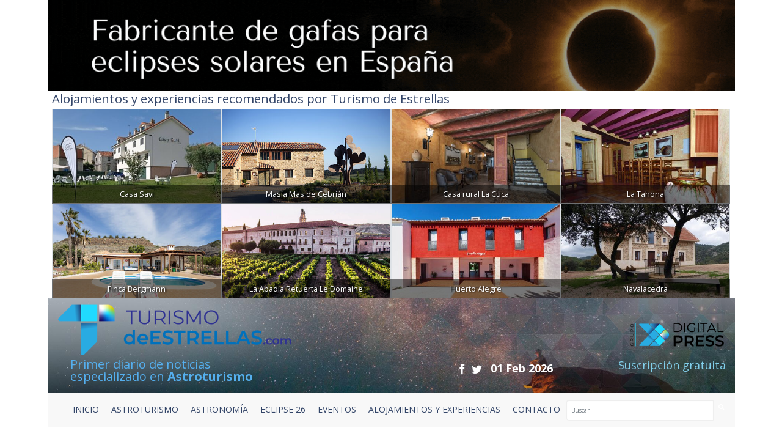

--- FILE ---
content_type: text/html; charset=UTF-8
request_url: https://turismodeestrellas.com/localizar-ofiuco-signo-13-zodiaco
body_size: 11292
content:

<!DOCTYPE html>
<html lang="es" class="no-js">
 
  <head>
   	<meta charset="ISO-8859-1">
    <meta http-equiv="X-UA-Compatible" content="IE=edge">
    <title>Conocer y localizar Ofiuco, el signo del zodiaco número 13</title>  
    <meta name="viewport" content="width=device-width, initial-scale=1">
    <meta name="description" content="Ofiuco, la serpiente, fue reconocido como parte del zodiaco en 2011 por la NASA , ¿pero de dónde viene  la llamada Serpiente y dónde podemos verla en el cielo?">
    <meta name="author" content="Digital Press">
    <meta name="keywords" content="ofiuco,signo del zodiaco,ophiuchus,zodiaco,eclíptica">
      
    <link href="/vistas/css/bootstrap.min.css" type="text/css" rel="stylesheet">
    <link href="https://cdn.jsdelivr.net/npm/bootstrap@5.2.2/dist/css/bootstrap.min.css" rel="stylesheet" integrity="sha384-Zenh87qX5JnK2Jl0vWa8Ck2rdkQ2Bzep5IDxbcnCeuOxjzrPF/et3URy9Bv1WTRi" crossorigin="anonymous">
    <link href="/vistas/css/carousel-playlist.css" type="text/css" rel="stylesheet">
    <link href="/vistas/css/main.css?v=1" type="text/css" rel="stylesheet">
    <link href="/vistas/css/megamenu.css" type="text/css" rel="stylesheet">
    <link href="/vistas/media/video-js/video-js.min.css" type="text/css" rel="stylesheet">
<link href="/vistas/media/css/lightslider.min.css" type="text/css" rel="stylesheet">
    <link href="/vistas/media/css/slick.css" type="text/css" rel="stylesheet">
    <link href="/vistas/media/css/slick-theme.css" type="text/css" rel="stylesheet">
<link href="/vistas/alojamientos/alojamientos.css" type="text/css" rel="stylesheet">
    

	
            
<link rel="canonical" href="https://turismodeestrellas.com/localizar-ofiuco-signo-13-zodiaco" />
    
            <link rel="amphtml" href="https://turismodeestrellas.com/noticias-amp/astronomia/4429-conocer-y-localizar-ofiuco-el-signo-del-zodiaco-numero-13.html">
    
            <meta itemprop="name" content="Conocer y localizar Ofiuco, el signo del zodiaco número 13" \>
    
            <meta itemprop="description" content="Ofiuco, la serpiente, fue reconocido como parte del zodiaco en 2011 por la NASA , ¿pero de dónde viene  la llamada Serpiente y dónde podemos verla en el cielo?" \>
    
            <meta itemprop="image" content="https://turismodeestrellas.com/m/p/770x410/media/files/2520_ophiucus-2.jpg" \>
    
            <meta name="twitter:card" content="summary_large_image" \>
    
            <meta name="twitter:title" content="Conocer y localizar Ofiuco, el signo del zodiaco número 13" \>
    
            <meta name="twitter:description" content="Ofiuco, la serpiente, fue reconocido como parte del zodiaco en 2011 por la NASA , ¿pero de dónde viene  la llamada Serpiente y dónde podemos verla en el cielo?" \>
    
            <meta name="twitter:image" content="https://turismodeestrellas.com/m/p/770x410/media/files/2520_ophiucus-2.jpg" >
    
            <meta data-ue-u="og:title" property="og:title" content="Conocer y localizar Ofiuco, el signo del zodiaco número 13" />
    
            <meta property="og:type" content="article" />
    
            <meta property="og:url" content="https://turismodeestrellas.com/localizar-ofiuco-signo-13-zodiaco" />
    
            <meta property="og:image" content="https://turismodeestrellas.com/m/p/770x410/media/files/2520_ophiucus-2.jpg" />
    
            <meta property="og:image:width" content="710" />
    
            <meta property="og:image:height" content="410" />
    
            <meta property="og:description" content="Ofiuco, la serpiente, fue reconocido como parte del zodiaco en 2011 por la NASA , ¿pero de dónde viene  la llamada Serpiente y dónde podemos verla en el cielo?" />
    
            <meta property="og:site_name" content="Turismo de Estrellas" />
    
            <meta property="article:published_time" content="2022-08-19 14:39:03" />
    
            <meta property="article:section" content="Astronomía" />
    
            <meta property="article:tag" content="ofiuco,signo del zodiaco,ophiuchus,zodiaco,eclíptica" />
    
    
    
     
    <link rel="stylesheet" href="/vistas/css/font-awesome/css/font-awesome.min.css">
    <link href="https://fonts.googleapis.com/css?family=Open+Sans:300,400,600,700,800" rel="stylesheet"> 
       
    
    <link rel="apple-touch-icon" sizes="57x57" href="/vistas/img/apple-icon-57x57.png">
    <link rel="apple-touch-icon" sizes="60x60" href="/vistas/img/apple-icon-60x60.png">
    <link rel="apple-touch-icon" sizes="72x72" href="/vistas/img/apple-icon-72x72.png">
    <link rel="apple-touch-icon" sizes="76x76" href="/vistas/img/apple-icon-76x76.png">
    <link rel="apple-touch-icon" sizes="114x114" href="/vistas/img/apple-icon-114x114.png">
    <link rel="apple-touch-icon" sizes="120x120" href="/vistas/img/apple-icon-120x120.png">
    <link rel="apple-touch-icon" sizes="144x144" href="/vistas/img/apple-icon-144x144.png">
    <link rel="apple-touch-icon" sizes="152x152" href="/vistas/img/apple-icon-152x152.png">
    <link rel="apple-touch-icon" sizes="180x180" href="/vistas/img/apple-icon-180x180.png">
    <link rel="icon" type="image/png" sizes="192x192"  href="/vistas/img/android-icon-192x192.png">
    <link rel="icon" type="image/png" sizes="32x32" href="/vistas/img/favicon-32x32.png">
    <link rel="icon" type="image/png" sizes="96x96" href="/vistas/img/favicon-96x96.png">
    <link rel="icon" type="image/png" sizes="16x16" href="/vistas/img/favicon-16x16.png">
    <link rel="manifest" href="/vistas/img/manifest.json">
    <meta name="msapplication-TileColor" content="#ffffff">
    <meta name="msapplication-TileImage" content="/vistas/img/ms-icon-144x144.png">
    <meta name="theme-color" content="#ffffff">
    <link rel="shortcut icon" href="/favicon.ico">
    
    
    <script src="/vistas/js/vendor/jquery.min.js"></script>
    <script src="/vistas/js/vendor/bootstrap.min.js"></script>
    <script src="/vistas/js/plugins.js"></script>
    <script src="/vistas/js/bootstrap-hover-dropdown.js"></script>
    <script src="/vistas/js/megamenu.js"></script>
    <script src='/vistas/js/mediaelement/build/mediaelement-and-player.min.js'></script>
    <script src="/vistas/js/vendor/modernizr-respond.min.js"></script>

    <script src="/vistas/media/video-js/video.js"></script>
    <script src="/vistas/media/video-js/plugins/vjs.youtube.js"></script>
    <script src="/vistas/media/video-js/plugins/vjs.vimeo.js"></script>
    <script type="text/javascript">videojs.options.flash.swf = "/vistas/media/video-js/video-js.swf";</script>

    <script src="/vistas/media/js/lightslider.js"></script>

<script src="/vistas/media/js/slick.min.js"></script>
<script>function loadScript(a){var b=document.getElementsByTagName("head")[0],c=document.createElement("script");c.type="text/javascript",c.src="https://tracker.metricool.com/resources/be.js",c.onreadystatechange=a,c.onload=a,b.appendChild(c)}loadScript(function(){beTracker.t({hash:"37b49cb32626c0891547a75efa596791"})});</script>
    
    <link rel="alternate" type="application/rss+xml" title="RSS turismodeestrellas.com Portada " href="http://turismodeestrellas.com/rss/1-portada/" />

<script type="text/javascript">
    (function(c,l,a,r,i,t,y){
        c[a]=c[a]||function(){(c[a].q=c[a].q||[]).push(arguments)};
        t=l.createElement(r);t.async=1;t.src="https://www.clarity.ms/tag/"+i;
        y=l.getElementsByTagName(r)[0];y.parentNode.insertBefore(t,y);
    })(window, document, "clarity", "script", "e6j3qye7r5");
</script>

    
    	<link rel="stylesheet" type="text/css" href="/vistas/js/mediaelement/build/mediaelementplayer.min.css" />
    
    	<link rel="stylesheet" type="text/css" href="/vistas/js/mediaelement/build/mejs-skins.css" />
    
    	<link rel="stylesheet" type="text/css" href="/vistas/alojamientos/alojamientos.css" />
    
    
</head>
    

  
<body>
<div id="fb-root"></div>
<script>(function(d, s, id) {
  var js, fjs = d.getElementsByTagName(s)[0];
  if (d.getElementById(id)) return;
  js = d.createElement(s); js.id = id;
  js.src = "//connect.facebook.net/es_LA/sdk.js#xfbml=1&version=v2.3";
  fjs.parentNode.insertBefore(js, fjs);
}(document, 'script', 'facebook-jssdk'));
</script>

<header>
    	<div class="container">
<div data-id="recbiggen1"><a title="Enlace a celestech" href="https://turismodeestrellas.com/publicidad/count/58" target="_blank" ><img src="https://turismodeestrellas.com/media/files/10075_banner-celestech-1170-x-155-px.gif" longdesc="https://turismodeestrellas.com/media/ld//media/files/10075_banner-celestech-1170-x-155-px.gif" class="center-block" width="1170" height="90"  style="border:0;" alt="celestech" title="celestech" /></a> </div>
<div class="row alojamientos">   
  
<div class="colortres" style="padding-left: 15px;"><strong><h3>Alojamientos y experiencias recomendados por Turismo de Estrellas</h3></strong></div>

    <div class="alojamientos-widget" style="padding-left: 15px;padding-right: 15px;">
      
      <div class="crb col-md-3  " style="margin: 0px;padding-left: 0px;padding-right: 0px;">
        <a href="/alojamientos/75-casa-savi.html" title="Casa Rural | Casa Savi" class="col AlojamientoBox"  >
            <img src="/m/p/450x250/media/files/7424_casa-savi.jpg" class="img-responsive img-fluid img-thumbnail">
            <div class="crb_nombre" style="width: 100%; ">Casa Savi</div>
        </a>
      </div>
      
      <div class="crb col-md-3  " style="margin: 0px;padding-left: 0px;padding-right: 0px;">
        <a href="/alojamientos/51-masia-mas-de-cebrian.html" title="Hotel Rural | Mas&iacute;a Mas de Cebri&aacute;n " class="col AlojamientoBox"  >
            <img src="/m/p/450x250/media/files/6920_mas-de-cebrian.jpg" class="img-responsive img-fluid img-thumbnail">
            <div class="crb_nombre" style="width: 100%; ">Mas&iacute;a Mas de Cebri&aacute;n </div>
        </a>
      </div>
      
      <div class="crb col-md-3  " style="margin: 0px;padding-left: 0px;padding-right: 0px;">
        <a href="/alojamientos/33-casa-rural-la-cuca.html" title="Casa Rural | Casa rural La Cuca " class="col AlojamientoBox"  >
            <img src="/m/p/450x250/media/files/6247_04.jpg" class="img-responsive img-fluid img-thumbnail">
            <div class="crb_nombre" style="width: 100%; ">Casa rural La Cuca </div>
        </a>
      </div>
      
      <div class="crb col-md-3  " style="margin: 0px;padding-left: 0px;padding-right: 0px;">
        <a href="/alojamientos/70-la-tahona.html" title="Casa Rural | La Tahona " class="col AlojamientoBox"  >
            <img src="/m/p/450x250/media/files/6632_entrada.jpg" class="img-responsive img-fluid img-thumbnail">
            <div class="crb_nombre" style="width: 100%; ">La Tahona </div>
        </a>
      </div>
      
      <div class="crb col-md-3  " style="margin: 0px;padding-left: 0px;padding-right: 0px;">
        <a href="/alojamientos/77-finca-bergmann.html" title="Casa Rural | Finca Bergmann" class="col AlojamientoBox"  >
            <img src="/m/p/450x250/media/files/6683_portada.jpg" class="img-responsive img-fluid img-thumbnail">
            <div class="crb_nombre" style="width: 100%; ">Finca Bergmann</div>
        </a>
      </div>
      
      <div class="crb col-md-3  " style="margin: 0px;padding-left: 0px;padding-right: 0px;">
        <a href="/alojamientos/36-la-abadia-retuerta-le-domaine.html" title="Hotel Rural | La Abad&iacute;a Retuerta Le Domaine" class="col AlojamientoBox"  >
            <img src="/m/p/450x250/media/files/6274_abadia-retuerta.jpg" class="img-responsive img-fluid img-thumbnail">
            <div class="crb_nombre" style="width: 100%; ">La Abad&iacute;a Retuerta Le Domaine</div>
        </a>
      </div>
      
      <div class="crb col-md-3  " style="margin: 0px;padding-left: 0px;padding-right: 0px;">
        <a href="/alojamientos/82-huerto-alegre.html" title="Casa Rural | Huerto Alegre" class="col AlojamientoBox"  >
            <img src="/m/p/450x250/media/files/7350_portada.jpg" class="img-responsive img-fluid img-thumbnail">
            <div class="crb_nombre" style="width: 100%; ">Huerto Alegre</div>
        </a>
      </div>
      
      <div class="crb col-md-3  " style="margin: 0px;padding-left: 0px;padding-right: 0px;">
        <a href="/alojamientos/68-navalacedra.html" title="Casa Rural | Navalacedra " class="col AlojamientoBox"  >
            <img src="/m/p/450x250/media/files/6400_23041913master-2.jpg" class="img-responsive img-fluid img-thumbnail">
            <div class="crb_nombre" style="width: 100%; ">Navalacedra </div>
        </a>
      </div>
      
    </div>



</div>
<div class="w-100 fondo-header-img ">

<div class="row row-hed">
   <div class="col-md-6 col-sm-6 col-xs-8 pad-logo-2  "> <a href="/index.php"><img src="/vistas/img/turismo-de-estrellas-bg.png" alt="Turismo de Estrellas" title="Turismo de Estrellas" class="left-block"></a>      </div>

    <div class="col-md-6 col-sm-6 col-xs-4 pull-right text-right hidden-xs">
        <a href="https://digitalpress.es/" target="_blank"><img src="/vistas/img/digital-press.png" alt="Digital Press" title="Digital Press" class="pull-right digi-press"></a>  
    
       </div>
    
    
</div>    <div class="clearfix"></div>
<div class="row header-text-2" >
   <div class="col-md-4 col-sm-5 col-xs-5 letras-header-primer"> Primer diario de noticias <br>especializado en <b>Astroturismo</b></div>
    <div class="col-md-5 col-sm-4 col-xs-7">
        <ul class="header-links">
      <li><a href="https://www.facebook.com/TdEstrellas" title="Facebook" target="_blank"><i class="fa fa-facebook fa-lg"></i></a></li>
      <li><a href="https://twitter.com/T_d_Estrellas" title="Twitter" target="_blank"><i class="fa fa-twitter fa-lg"></i></a></li>
      <li class="header-fecha">01 Feb 2026</li>
            
  </ul>    
        
        </div>
    <div class="col-md-3 col-sm-3 col-xs-12 pull-right text-right"><a href="https://www.turismodeestrellas.com/usuarios/alta/" class="letras-header-second">Suscripción gratuita</a></div>
</div>   
  

    
	</div>
  <div class="clearfix"></div>
  <div class="col-md-12 navbar-inverse"> <nav id="navmenusup" class="navbar navbar-inverse megamenu" role="navigation">
        <div class="navbar-header">
          			<button type="button" data-toggle="collapse" data-target="#menusup" class="navbar-toggle"><span class="icon-bar"></span><span class="icon-bar"></span><span class="icon-bar"></span></button><a href="/" class="navbar-brand hide"><img width="96" height="24" alt="" src="/vistas/menu/img/logomegamenu.png"></a>
		</div>
        
        <div id="menusup" class="navbar-collapse collapse">
		  	
          <ul class="nav navbar-nav">
        
        
			
  
			
				
						<li class="nav-item"><a href="/" class="" >Inicio</a></li>
                        
				
                
            
          
			
  
			
				
						<li class="nav-item"><a href="/noticias/listado/1-destinos/" class="" >ASTROTURISMO</a></li>
                        
				
                
            
          
			
  
			
				
						<li class="nav-item"><a href="/noticias/listado/12-astronomia/" class="" >ASTRONOMÍA</a></li>
                        
				
                
            
          
			
  
			
				
						<li class="nav-item"><a href="/noticias/listado/16-eclipse26/" class="" >ECLIPSE 26</a></li>
                        
				
                
            
          
			
  
			
				
						<li class="nav-item"><a href="	/noticias/listado/14-eventos/" class="" >EVENTOS</a></li>
                        
				
                
            
          
			
  
			
				
						<li class="nav-item"><a href="/alojamientos/buscar" class="" >ALOJAMIENTOS Y EXPERIENCIAS</a></li>
                        
				
                
            
          
			
  
			
				
						<li class="nav-item"><a href="/forms/22-contacto.html" class="" >CONTACTO </a></li>
                        
				
                
            
            
                <div class="pull-right menu-buscador"> <form action="/noticias/hemeroteca/" method="GET">
    <div class="input-group">
        <input type="text" class="form-control" placeholder="Buscar" name="texto" id="srch-term">
        <div class="input-group-btn">
            <button class="btn" type="submit"><i class="fa fa-search"></i></button>
        </div>
      </div>
      
   </form></div>
          </ul>
          
           
          
        </div>
    </nav>




</div>
 </div>        
 <div class="clearfix"></div>

  </header>
<div class="container">
<div class="contenido">
  <style>
.carousel-control.left ,
.carousel-control.right{ bottom:40px !important; background-image: none !important;}
</style>



 







<div class="col-md-8 col-sm-8"  id="noticia" >
  <div class="breadcrumb"><a href="/">Inicio</a>  / <a href="/noticias/12-astronomia/">Astronomía</a> / <span>Conocer y localizar Ofiuco, el signo del zodiaco número 13</span></div>
      
  <h4 class="colortres"></h4>
    <h1>Conocer y localizar Ofiuco, el signo del zodiaco número 13</h1>
  <blockquote>
    <h2>La serpiente fue reconocido como parte del zodiaco en 2011 por la NASA , ¿pero de dónde viene  la llamada Serpiente y dónde podemos verla en el cielo?</h2>
    <p class="colortres"> Mario Rodríguez  </p>
   
   </blockquote>
       	
    <p><span class="colortres"><strong>19 August 2022</strong></span> 
            
            </p>    
    
       
  
  <div id="carousel-example-generic" class="carousel slide" data-ride="carousel">
 
  <div class="carousel-inner" role="listbox">


      

     

    
        <div class="item active">
          <img src="/m/p/770x410/media/files/2520_ophiucus-2.jpg" alt="Conocer y localizar Ofiuco el signo del zodiaco nmero 13" title="Conocer y localizar Ofiuco el signo del zodiaco nmero 13">  
          
          <figcaption style="font-size: 11px;background: #90949c;color: white;font-style: italic;padding-left: 5px;">No hace falta creer en la astrología para comprobar que hay una constelación llamada Ofiuco, la Serpiente</figcaption> 
          
        </div>
    

     
    
  </div>

    <a class="left carousel-control" href="#carousel-example-generic" role="button" data-slide="prev">
      <span class="fa fa-angle-left" aria-hidden="true"></span>
      <span class="sr-only">Previous</span>
    </a>
    <a class="right carousel-control" href="#carousel-example-generic" role="button" data-slide="next">
      <span class="fa fa-angle-right" aria-hidden="true"></span>
      <span class="sr-only">Next</span>
    </a>

</div>

<div class="clearfix"></div>

					
<div class="top10 addthis_sharing_toolbox"  data-perfil="" data-url="" data-title="" ></div>


 

     
     

   <div class="row">
        
     <div class="col-md-12" style="text-align:justify"><p style="text-align: justify;">Al margen&nbsp;de cualquier creencia, <strong>Ofiuco (Ophiuchus)</strong>&nbsp;es una constelación bastante grande y un tanto escalofriante, pero es una de las menos conocidas. Aunque Ofiuco toca la elíptica, el camino que el sol parece&nbsp;llevar a través del cielo, durante siglos los astrólogos la ignoraron como parte del zodiaco. La constelación finalmente obtuvo algo de respeto en 2011 cuando agregaron a Ofiuco como un signo astrológico y realinearon el calendario del zodiaco.</p>
<h3>El signo del zodiaco número 13</h3>
<p><img src="/media/files/2521_ophiuchus.jpg" alt="Ophiucus, la serpiente" width="600" height="535" style="display: block; margin-left: auto; margin-right: auto;"></p>
<p style="text-align: justify;">Uno podría pensar que el cielo es algo inmutable, estático. Mira hacía arriba y, partiendo de que no viva en una gran urbe, se encuentra noche tras noche una infinidad de estrellas devolviéndole la mirada;&nbsp;eternas&nbsp;testigos de la aparición y caída de imperios, guardianas serenas del tiempo de los humanos. Sabemos que los antiguos, si necesitaban tomar una gran decisión,consultaban a los sabios que conocían los mensajes ocultos inscritos en el tejido brillante de los cielos y en su regular movimiento. ¿Dije movimiento? Si; pero regular. Vamos, que&nbsp;nada cambia nunca.</p>
<p style="text-align: justify;">Entonces, ¿De dónde diablos ha salido un trigésimo y nuevo signo del zodiaco, a estas (esas) alturas?</p>
<h3 style="text-align: justify;">¿Quiere ser parte del Zodíaco? Mejore su relación con la eclíptica</h3>
<p style="text-align: justify;">Una&nbsp;<strong>constelación</strong>&nbsp;es una agrupación convencional de estrellas cuya posición en el cielo es (aparentemente) invariable, año tras año. Tauro o Aries, el Carro, <span style="color: #000080;"><a href="https://www.turismodeestrellas.com/noticias/astronomia/3318-la-constelacion-de-orion-el-cazador-de-invierno.html" style="color: #000080;">Orión</a></span>... Los nombres varían según la civilización, pero el hecho de&nbsp;permanecer siempre juntas&nbsp;es igual en todas partes. La&nbsp;<strong>eclíptica</strong>, por otro lado, es la&nbsp;<strong>linea que el Sol parece recorrer</strong> desde nuestra perspectiva a lo largo de un año. Para verlo, puede imaginarse de pie en medio de una llanura, de noche. Mirando a su alrededor le parecería estar en el centro de una cúpula, que sería el cielo donde están 'pintadas' las estrellas, como lamparitas. En esa superficie, puede visualizar un arco dibujado desde un punto del horizonte a tu izquierda hasta otro a tu derecha. Pongamos que esta es la eclíptica. Pues bien: esta linea cortará a agrupaciones de estrellas. Estas&nbsp;<span style="color: #000080;"><a href="https://www.turismodeestrellas.com/noticias/astronomia/3351-descubriendo-las-constelaciones.html" style="color: #000080;">constelaciones</a></span> por las que pasa la eclíptica son los famosos&nbsp;<strong>signos del zodíaco</strong>.</p>
<p><img src="/media/files/2168_antes-de-lo-de-procesion.jpg" alt="Ophiucus, la Serpiente" width="400" height="472" style="display: block; margin-left: auto; margin-right: auto;"></p>
<h3>No hay quietud, en esta Tierra</h3>
<p>Hasta aquí el primer ingrediente. El segundo es recordar las palabras que, dicen, Galileo susurró cuando le obligaron a retractarse de sus teorías ante un tribunal de la Iglesia:&nbsp;Epure si muove; ¡Pero se mueve! Galileo se refería a la Tierra, por supuesto, que rota alrededor del Sol. Pues bien, además de dar vueltas en torno al sol (<strong>Traslación</strong>), sabemos que también lo hace sobre si mismo&nbsp;(<strong>Rotación terrestre</strong>). Estos fenómenos son responsables del ciclo noche/día, de las estaciones... y de que no se tueste mucho un sólo lado del planeta. Sin embargo, existen dos movimientos más:&nbsp;<strong>la precesión y la nutación</strong>. Para el caso que nos interesa, hagamos como que no he dicho nada del último y centrémonos en el primero.</p>
<p>La&nbsp;<strong>precesión</strong>&nbsp;es el<strong>&nbsp;movimiento que el eje de rotación de la Tierra realiza</strong>&nbsp;respecto al fondo de las estrellas. Que sea desconocido en la cultura popular es normal, porque es lentííísimo (una vuelta entera cada 25767 años), pero su efecto es interesante, porque&nbsp;cambia, aunque sea a paso de tortuga, la posición de la<span style="color: #000080;">&nbsp;<a href="https://www.turismodeestrellas.com/noticias/astronomia/3344-guia-del-cielo-la-estrella-polar.html" style="color: #000080;">estrella que señala el norte</a></span> y, más en general,&nbsp;la de todas las estrellas respecto a nosotros.</p>
<p>¡Y ya tenemos los dos ingredientes que necesitábamos para descubrir la procedencia del nuevo signo del zodiaco, Ofiuco! Sabiendo lo que es un signo del zodiaco y el<strong> efecto de la precesión sobre la posición de las estrellas</strong>, está claro que esa línea que llamamos eclíptica, de la que hablamos antes,&nbsp;puede cortar a otras constelaciones&nbsp;después de mucho tiempo.</p>
<p><img src="/media/files/2169_cerca-del-final.jpg" alt="Ophiucus, la Serpiente" width="700" height="542" style="display: block; margin-left: auto; margin-right: auto;"></p>
<p style="text-align: justify;">Ahora entendemos por qué hay<strong> un 13º y nuevo signo del zodíaco</strong>:&nbsp;la eclíptica intersecta a la <strong>constelación de Ofiuco</strong>&nbsp;en su segmento inferior (pobre serpiente). Esto ha obligado a reestructurar las fechas en las que el horóscopo divide el año para asignar cada signo, acortando cada periodo y desplazando los días. Puede que aquel furibundo Leo amigo suyo haya evolucionado a un templado Cáncer, o&nbsp;<span style="color: #000080;"><a href="https://www.turismodeestrellas.com/noticias/astronomia/3376-la-madre-que-inspiro-una-constelacion-y-consiguio-la-primavera.html" style="color: #000080;">Virgo</a></span> (cualquier cosa es menos furibunda que un Leo).</p>
<h3 style="text-align: justify;">Localizando a Ofiuco</h3>
<p style="text-align: justify;">Ofiuco abarca un área de 948 grados cuadrados. Se encuentra al noroeste del centro de la Vía Láctea. Está situado cerca de las constelaciones del&nbsp;Águila, la Serpiente&nbsp;y Hércules y frente a Orión. La parte sur se encuentra entre Escorpio al oeste y Sagitario al este. La posición de Ofiuco es:</p>
<p>Ascensión recta: 17.18 horas.<br>Declinación: -4.24 grados<br>Visible: entre 80 grados y -80 grados.<br>Mejor visto: en julio alrededor de las 9 p.m.</p></div> 
       
                      
                  
                    
          
  </div>

      					
<div class="top10 addthis_sharing_toolbox"  data-perfil="" data-url="" data-title="" ></div>

  
      
       
  
             
            
             
 
              
               <div class="row"><div class="col-md-12 titulos"> <h3>Noticias Relacionadas</h3></div></div>
            
                    <div class="clearfix"></div>
                
                  <ul>
                    
       	            <li class="colortres"><a href="/noticias/astronomia/3351-descubriendo-las-constelaciones.html" title="Descubriendo las constelaciones"><span class="colorcinco">Descubriendo las constelaciones</span></a></li>
                    
       	            <li class="colortres"><a href="/noticias/astronomia/3389-los-gemelos-que-conquistaron-las-estrellas.html" title="Los gemelos que conquistaron las estrellas"><span class="colorcinco">Los gemelos que conquistaron las estrellas</span></a></li>
                    
                  </ul>
                    
                  
                     
<div class="hidden-print">
         
     <div class="clearfix"></div> 

<div class="row">   
  
<div class="colortres" style="padding-left: 15px;"><strong><h3>Alojamientos y experiencias recomendados por Turismo de Estrellas</h3></strong></div>

    <div class="alojamientos-widget" style="padding-left: 15px;padding-right: 15px;">
      
      <div class="crb col-md-3  " style="margin: 0px;padding-left: 0px;padding-right: 0px;">
        <a href="/alojamientos/51-masia-mas-de-cebrian.html" title="Hotel Rural | Mas&iacute;a Mas de Cebri&aacute;n " class="col AlojamientoBox"  >
            <img src="/m/p/450x250/media/files/6920_mas-de-cebrian.jpg" class="img-responsive img-fluid img-thumbnail">
            <div class="crb_nombre" style="width: 100%; ">Mas&iacute;a Mas de Cebri&aacute;n </div>
        </a>
      </div>
      
      <div class="crb col-md-3  " style="margin: 0px;padding-left: 0px;padding-right: 0px;">
        <a href="/alojamientos/57-hotel-molino-alto.html" title="Hotel Rural | Hotel Molino Alto " class="col AlojamientoBox"  >
            <img src="/m/p/450x250/media/files/6800_portada.jpg" class="img-responsive img-fluid img-thumbnail">
            <div class="crb_nombre" style="width: 100%; ">Hotel Molino Alto </div>
        </a>
      </div>
      
      <div class="crb col-md-3  " style="margin: 0px;padding-left: 0px;padding-right: 0px;">
        <a href="/alojamientos/75-casa-savi.html" title="Casa Rural | Casa Savi" class="col AlojamientoBox"  >
            <img src="/m/p/450x250/media/files/7424_casa-savi.jpg" class="img-responsive img-fluid img-thumbnail">
            <div class="crb_nombre" style="width: 100%; ">Casa Savi</div>
        </a>
      </div>
      
      <div class="crb col-md-3  " style="margin: 0px;padding-left: 0px;padding-right: 0px;">
        <a href="/alojamientos/33-casa-rural-la-cuca.html" title="Casa Rural | Casa rural La Cuca " class="col AlojamientoBox"  >
            <img src="/m/p/450x250/media/files/6247_04.jpg" class="img-responsive img-fluid img-thumbnail">
            <div class="crb_nombre" style="width: 100%; ">Casa rural La Cuca </div>
        </a>
      </div>
      
    </div>


 
</div>   
<div class="clearfix"></div>
</div>         
         
  
   <div class="row hidden-print" id="formulario_enviado" style="display:none; text-align:center"><h4 class="colortres">Su comentario se ha enviado correctamente, en cuanto lo verifiquemos quedara activo. <br />Gracias.</h4></div>

	<div class="hidden-print" id="formulario_comentar">
    
      <form id="FormComentar" action="" class="form-horizontal" data-action="/noticias/comentar/" autocomplete="off" novalidate="novalidate">
        <div class="col-md-8 col-sm-6">
    <div class="hidden-print">
<h3>OPINI&Oacute;N DE NUESTROS LECTORES</h3>



 

    <h3>Da tu opini&oacute;n</h3>
  </div>
              <div class="form-group">
               <label for="Nombre" class="col-sm-3 control-label">Nombre<sup class="colortres">*</sup></label>
                <div class="col-md-7"><input type="text" class="form-control required" placeholder="Nombre..." required  name="Nombre" id="nombre"  /></div>
            </div>
    
    
           <div class="form-group">
               <label for="Email" class="col-sm-3 control-label">E-mail<sup class="colortres">*</sup></label>
                <div class="col-md-7"><input type="email" class="form-control required email" placeholder="Email..." required  name="Email" id="email"  /></div>
            </div>
            <div class="form-group ">
                 <label for="Opinion" class="col-sm-3 control-label">Opini&oacute;n<sup class="colortres">*</sup></label>
                <div class="col-md-7"><textarea  class="form-control required" placeholder="Opini&oacute;n..." required  name="Opinion" id="opinion" /></textarea></div>
            </div>
            
           
 
 
 
 
 

           
  <div id="recaptcha_widget" class="form-group">
	     <div class="col-sm-3">
	     </div> 
     
	     <div class="col-sm-8">
    	 <div class="g-recaptcha" data-sitekey="6LdP7BMUAAAAAP5ONDArEN6FJRFpB8QJ4owFkPHk"></div>
	     	 
	     </div>
     
     </div>
  
             
    
    
          <div class="clearfix"></div>
    
          <small>NOTA: Las opiniones sobre las noticias no ser&aacute;n publicadas inmediatamente, quedar&aacute;n pendientes de validaci&oacute;n por parte de un administrador del peri&oacute;dico.</small>
            <div class="control-group">
               <div class="form-group text-center">
                 <input type="hidden" name="idnoticia" value="4429" />
                 <input type="reset" class=" btn text-center" name="Cancelar" value="Cancelar" style="margin-bottom:10px;"/>
                 <input type="submit" class=" btn text-center btn-danger" name=" Enviar" value="Enviar" style="margin-bottom:10px;" />
               </div>
            </div>
    
          </div>
            
          <div class="col-md-4 col-sm-4 pull-right" style="text-align:justify">
            <h4 class="colortres">NORMAS DE USO</h4>
              <p><span class="colorcuatro">1.</span> Se debe mantener un lenguaje respetuoso, evitando palabras o contenido abusivo, amenazador u obsceno.</p>
             <p><span class="colorcuatro">2.</span> turismodeestrellas.com se reserva el derecho a suprimir o editar comentarios.</p>
             <p><span class="colorcuatro">3.</span> Las opiniones publicadas en este espacio corresponden a las de los usuarios y no a turismodeestrellas.com</p>
             <p><span class="colorcuatro">4.</span> Al enviar un mensaje el autor del mismo acepta las normas de uso.</p>
            
          </div>
    </form>         
    
   </div>


 
</div>
<div class="col-md-4 col-sm-4 pull-right hidden-print">


<div>
 <h3 class="colortres top30">Alojamientos y Experiencias</h3>


    <div class="alojamientos-widget">
      
      <div class="crb">
        <a href="/alojamientos/44-el-toril-glamping-experience.html" title="Hotel Rural | El Toril Glamping Experience" class="col AlojamientoBox"  >
            <img src="/m/p/170x100/media/files/7566_glamping-el-toril.jpg" class="img-fluid img-thumbnail" >
            <div class="crb_nombre">El Toril Glamping Experience</div>
        </a>
      </div>
      
      <div class="crb">
        <a href="/alojamientos/91-casa-rural-el-posito.html" title="Casa Rural | Casa Rural El Posito" class="col AlojamientoBox"  >
            <img src="/m/p/170x100/media/files/8804_portada.png" class="img-fluid img-thumbnail" >
            <div class="crb_nombre">Casa Rural El Posito</div>
        </a>
      </div>
      
      <div class="crb">
        <a href="/alojamientos/61-la-casa-de-al-lado.html" title="Casa Rural | La Casa de al Lado" class="col AlojamientoBox"  >
            <img src="/m/p/170x100/media/files/6474_173869126.jpg" class="img-fluid img-thumbnail" >
            <div class="crb_nombre">La Casa de al Lado</div>
        </a>
      </div>
      
      <div class="crb">
        <a href="/alojamientos/67-el-bornizo.html" title="Casa Rural | El Bornizo " class="col AlojamientoBox"  >
            <img src="/m/p/170x100/media/files/6788_portada.jpg" class="img-fluid img-thumbnail" >
            <div class="crb_nombre">El Bornizo </div>
        </a>
      </div>
      
      <div class="crb">
        <a href="/alojamientos/20-eco-hotel-dona-mayor.html" title="Hotel Rural | Eco Hotel Do&ntilde;a Mayor" class="col AlojamientoBox"  >
            <img src="/m/p/170x100/media/files/5595_145.jpg" class="img-fluid img-thumbnail" >
            <div class="crb_nombre">Eco Hotel Do&ntilde;a Mayor</div>
        </a>
      </div>
      
      <div class="crb">
        <a href="/alojamientos/9-entre-encinas-y-estrellas.html" title="Casa Rural | Entre Encinas y Estrellas" class="col AlojamientoBox"  >
            <img src="/m/p/170x100/media/files/3386_entre-encinas-y-estrellas-aniversario.jpeg" class="img-fluid img-thumbnail" >
            <div class="crb_nombre">Entre Encinas y Estrellas</div>
        </a>
      </div>
      
      <div class="crb">
        <a href="/alojamientos/19-sky-andaluz.html" title="Experiencia | Sky Andaluz" class="col AlojamientoBox"  >
            <img src="/m/p/170x100/media/files/5170_vista-aerea-9.jpg" class="img-fluid img-thumbnail" >
            <div class="crb_nombre">Sky Andaluz</div>
        </a>
      </div>
      
      <div class="crb">
        <a href="/alojamientos/50-a-torre-de-laxe.html" title="Hotel Rural | A Torre de Laxe" class="col AlojamientoBox"  >
            <img src="/m/p/170x100/media/files/6945_whatsapp-image-2023-08-30-at-141329-4.jpeg" class="img-fluid img-thumbnail" >
            <div class="crb_nombre">A Torre de Laxe</div>
        </a>
      </div>
      
      <div class="crb">
        <a href="/alojamientos/13-monasterio-el-olivar.html" title="Casa Rural | Monasterio El Olivar" class="col AlojamientoBox"  >
            <img src="/m/p/170x100/media/files/3968_monasterio-el-olivar.jpg" class="img-fluid img-thumbnail" >
            <div class="crb_nombre">Monasterio El Olivar</div>
        </a>
      </div>
      
      <div class="crb">
        <a href="/alojamientos/32-lugar-nas-estrelas.html" title="Casa Rural | Lugar nas Estrelas" class="col AlojamientoBox"  >
            <img src="/m/p/170x100/media/files/6192_lugar-nas-estrelas-316.jpg" class="img-fluid img-thumbnail" >
            <div class="crb_nombre">Lugar nas Estrelas</div>
        </a>
      </div>
      
    </div>


<div class="text-center"><a type="button" class="btn btn-primary" style="background-color: #334568;border-color: #334568;" href="/alojamientos/buscar">Buscar más</a></div>

</div>  


 
   <div class="clearfix"></div>
    <div class="pestana">
   
      <a href="/noticias/ultimahora/"><img src="/vistas/img/ultimas-noticias.png"  alt="Últimas noticias" title="Últimas noticias" class="img-responsive "/></a> 
        <ul class="list-inline">
       
            
                
     
                <li><p class="small"><span class="colortres"> <strong>13:35</strong></span> <span class="colorocho">31 January 2026</span></p>
                <p> <a href="/noticias/destinos/5737-escocia-cuando-cae-la-noche-viajar-a-las-highlands-para-mirar-el-cielo.html" class="title coloruno">Escocia cuando cae la noche: viajar a las Highlands para mirar el cielo</a> </p>
                </li>
     
        
            
                
     
                <li><p class="small"><span class="colortres"> <strong>13:11</strong></span> <span class="colorocho">30 January 2026</span></p>
                <p> <a href="/noticias/eventos/5736-eclipses-ciencia-ciudadana-y-divulgacion-el-boletin-astronomico-de-la-faae-para-2026.html" class="title coloruno">Eclipses, ciencia ciudadana y divulgación: El boletín astronómico de la FAAE para 2026</a> </p>
                </li>
     
        
            
                
     
                <li><p class="small"><span class="colortres"> <strong>13:00</strong></span> <span class="colorocho">29 January 2026</span></p>
                <p> <a href="/noticias/astronomia/5735-por-que-ultimamente-vemos-mas-fenomenos-extranos-en-el-cielo.html" class="title coloruno">¿Por qué últimamente vemos más fenómenos extraños en el cielo?</a> </p>
                </li>
     
        
            
                
     
                <li><p class="small"><span class="colortres"> <strong>11:01</strong></span> <span class="colorocho">28 January 2026</span></p>
                <p> <a href="/noticias/destinos/5734-espana-ante-el-trio-de-eclipses-de-sol-un-reto-de-pais-y-una-oportunidad-historica.html" class="title coloruno">España ante el Trío de Eclipses de Sol: un reto de país y una oportunidad histórica</a> </p>
                </li>
     
        
        
    </ul>
    </div>



 


<div class="clearfix"></div> 
 
 <div class="publicidad">  <a title="Enlace a global astronomia" href="https://turismodeestrellas.com/publicidad/count/38" target="_blank" ><img src="https://turismodeestrellas.com/media/files/5256_anuncio-turismodeestrellas5.jpg" longdesc="https://turismodeestrellas.com/media/ld//media/files/5256_anuncio-turismodeestrellas5.jpg" class="center-block" width="300" height="250"  style="border:0;" alt="global astronomia" title="global astronomia" /></a>  </div>
  
 
 



<div class="clearfix"></div> 



    
 




       
       
</div>


  <div class="clearfix"></div>
</div>
</div>
<div class="hidden-print top30">
  <footer>
    
  <div class="clearfix top20"></div>  

<div class="fondo4 top30 tam16">
<div class="container">
 <div class="col-sm-8 top30 bottom30">  
    <img src="/vistas/img/logo_pie.png" alt="Turismo de Estrellas" title="Turismo de Estrellas" class="ma_top ma_left img-responsive" />
            <ul class="col-lg-4 col-md-4 col-sm-4 list-down top10">
               <li class="colortres"><strong>Sobre Nosotros</strong></li>
                <li><a href="/contenido/4-quienes-somos.html" title="&iquest;Qui&eacute;nes somos?">&iquest;Qui&eacute;nes somos?</a></li>
                <li><a href="/contenido/27-politica-editorial.html" title="Pol&iacute;tica Editorial">Pol&iacute;tica Editorial</a></li>
                <li><a href="/forms/22-Contacto.html" title="Contacto">Contacto</a></li>
            </ul>
            <ul class="col-lg-4 col-md-4 col-sm-4  list-down top10">
                 <li class="colortres"><strong>Comunicaci&oacute;n</strong></li>
                <li><a href="/contenido/29-publicidad.html" title="Publicidad">Publicidad</a></li>
                <li><a href="/forms/31-colabora.html" title="Colabora">Colabora</a></li>
                <li><a href="/forms/6-cartas-al-director.html" title="Cartas al Director">Cartas al Director</a></li>
                <li><a href="/forms/2-curriculum.html" title="Curr&iacute;culum">Curr&iacute;culum</a></li>
            </ul>
            <ul class="col-lg-4 col-md-4 col-sm-4  hidden-xs list-down top10">
                <li class="colortres"><strong>Aspectos Legales</strong></li>
                <li><a href="/contenido/2-aviso-legal.html" title="Aviso Legal">Aviso Legal</a></li> 
                <li><a href="/contenido/6-informacion-general.html" title="Informaci&oacute;n General">Informaci&oacute;n General</a></li>
                <li><a href="/contenido/1-confidencialidad-datos.html" title="Privacidad de los Datos">Privacidad de los Datos</a></li>
            </ul>
         </div>  
         
      
         <div class="col-lg-4 col-md-4 col-sm-4 top30 colortres">  
         	<img title="Grupo Digital Press" src="/vistas/img/grupodp.png" class="bottom20">
            
        
            <p class="top10"><strong><a href="#" class="collapse_footer" data-contraer="extremadura" data-estado="close">Extremadura <i class="fa fa-caret-down colordos" aria-hidden="true"></i></a></strong></p>
            <div id="extremadura" style="display: none;">
            <p> <a href="http://www.regiondigital.com" target="_blank">Regi&oacute;n Digital</a></p>
            <p> <a href="https://www.miextremadura.com/" target="_blank">Mi Extremadura</a></p>
          </div>
       
         
        
            <p class="top10"><strong><a href="#" class="collapse_footer" data-contraer="andalucia" data-estado="close">Andaluc&iacute;a <i class="fa fa-caret-down colordos" aria-hidden="true"></i> </a></strong></p>
            <div id="andalucia" style="display: none;"><p><a href="http://www.andaluciahoy.com/" target="_blank">Andaluc&iacute;a Hoy</a></p></div>
        
            
     
        
     
        	<p class="top10"><strong><a href="#" class="collapse_footer" data-contraer="portugal" data-estado="close">Portugal <i class="fa fa-caret-down colordos" aria-hidden="true"></i></a> </strong></p>
            <div id="portugal" style="display: none;"><p>
            <p><a href="http://www.diariodosul.com.pt/" target="_blank">Di&aacute;rio do Sul</a></p>
            <p><a href="http://www.linhasdeelvas.pt/" target="_blank">Linhas de Elvas</a></p>
            
            </div>
            
            <p class="top10"><strong><a href="#" class="collapse_footer" data-contraer="tematico" data-estado="close">Temáticos <i class="fa fa-caret-down colordos" aria-hidden="true"></i> </a></strong></p>
            <div id="tematico" style="display: none;"><p><a href="https://www.turismodeestrellas.com/" target="_blank">Turismo de Estrellas</a></p>
            
     </div>      
      
    
     
   <div class="clearfix"></div> 
  </div>   
 </div> 


	<script src="/vistas/js/vendor/jquery-expander.js"></script>

	<script src="/vistas/js/mediaelement/build/mediaelement-and-player.min.js"></script>

	<script src="//s7.addthis.com/js/300/addthis_widget.js#pubid=ra-559d43ee5741895d"></script>

	<script src="/vistas/js/jquery.validate/jquery.validate.min.js"></script>

	<script src="/vistas/js/jquery.validate/messages_es.js"></script>

	<script src="//www.google.com/recaptcha/api.js?hl=es"></script>

	<script src="/vistas/js/jquery.validate/jquery.validate.extras.js"></script>

	<script src="/vistas/js/jquery.validate/jquery.validate.bootstrap.js"></script>

	<script src="/vistas/noticias/js/comentar.js"></script>

<script src="/vistas/js/theia-sticky-sidebar.min.js"></script>
<script src="/vistas/js/ResizeSensor.min.js"></script>
<script src="https://static.addtoany.com/menu/page.js"></script>

<script type="text/javascript">
  $(".collapse_footer").click(function () {
if($(this).data("estado")=='close')
{
   $( "#"+$(this).data("contraer") ).show( "slow" );
   $(this).data("estado","open");
   $(this).children().removeClass("fa-caret-down").addClass("fa-caret-up");
}
else
{
   $( "#"+$(this).data("contraer") ).hide( "slow" );
   $(this).data("estado","close");
   $(this).children().removeClass("fa-caret-up").addClass("fa-caret-down");
}
   return false;
})

$(document).ready(function() {
    $('.content, .sidebar').theiaStickySidebar({
      // Settings
      additionalMarginTop: 30
    });

  
  });  

  $(window).load(function(){
    
      
        $('video,audio').mediaelementplayer();    
      
        $('.btn').tooltip();    
      
    
  });
</script>



    </footer>
</div>
<div class="google_analytics"></div>

<script async src="https://www.googletagmanager.com/gtag/js?id=UA-70236924-25"></script>
<script>
  window.dataLayer = window.dataLayer || [];
  function gtag(){dataLayer.push(arguments);}
  gtag('js', new Date());

  gtag('config', 'UA-70236924-25');
  </script>


<!-- Google tag (gtag.js) -->
<script async src="https://www.googletagmanager.com/gtag/js?id=G-CRZ54VFCSZ"></script>
<script>
  window.dataLayer = window.dataLayer || [];
  function gtag(){dataLayer.push(arguments);}
  gtag('js', new Date());

  gtag('config', 'G-CRZ54VFCSZ');
</script> 

</body>

</HTML>

--- FILE ---
content_type: text/html; charset=utf-8
request_url: https://www.google.com/recaptcha/api2/anchor?ar=1&k=6LdP7BMUAAAAAP5ONDArEN6FJRFpB8QJ4owFkPHk&co=aHR0cHM6Ly90dXJpc21vZGVlc3RyZWxsYXMuY29tOjQ0Mw..&hl=es&v=N67nZn4AqZkNcbeMu4prBgzg&size=normal&anchor-ms=20000&execute-ms=30000&cb=yk5gm0o704tc
body_size: 49350
content:
<!DOCTYPE HTML><html dir="ltr" lang="es"><head><meta http-equiv="Content-Type" content="text/html; charset=UTF-8">
<meta http-equiv="X-UA-Compatible" content="IE=edge">
<title>reCAPTCHA</title>
<style type="text/css">
/* cyrillic-ext */
@font-face {
  font-family: 'Roboto';
  font-style: normal;
  font-weight: 400;
  font-stretch: 100%;
  src: url(//fonts.gstatic.com/s/roboto/v48/KFO7CnqEu92Fr1ME7kSn66aGLdTylUAMa3GUBHMdazTgWw.woff2) format('woff2');
  unicode-range: U+0460-052F, U+1C80-1C8A, U+20B4, U+2DE0-2DFF, U+A640-A69F, U+FE2E-FE2F;
}
/* cyrillic */
@font-face {
  font-family: 'Roboto';
  font-style: normal;
  font-weight: 400;
  font-stretch: 100%;
  src: url(//fonts.gstatic.com/s/roboto/v48/KFO7CnqEu92Fr1ME7kSn66aGLdTylUAMa3iUBHMdazTgWw.woff2) format('woff2');
  unicode-range: U+0301, U+0400-045F, U+0490-0491, U+04B0-04B1, U+2116;
}
/* greek-ext */
@font-face {
  font-family: 'Roboto';
  font-style: normal;
  font-weight: 400;
  font-stretch: 100%;
  src: url(//fonts.gstatic.com/s/roboto/v48/KFO7CnqEu92Fr1ME7kSn66aGLdTylUAMa3CUBHMdazTgWw.woff2) format('woff2');
  unicode-range: U+1F00-1FFF;
}
/* greek */
@font-face {
  font-family: 'Roboto';
  font-style: normal;
  font-weight: 400;
  font-stretch: 100%;
  src: url(//fonts.gstatic.com/s/roboto/v48/KFO7CnqEu92Fr1ME7kSn66aGLdTylUAMa3-UBHMdazTgWw.woff2) format('woff2');
  unicode-range: U+0370-0377, U+037A-037F, U+0384-038A, U+038C, U+038E-03A1, U+03A3-03FF;
}
/* math */
@font-face {
  font-family: 'Roboto';
  font-style: normal;
  font-weight: 400;
  font-stretch: 100%;
  src: url(//fonts.gstatic.com/s/roboto/v48/KFO7CnqEu92Fr1ME7kSn66aGLdTylUAMawCUBHMdazTgWw.woff2) format('woff2');
  unicode-range: U+0302-0303, U+0305, U+0307-0308, U+0310, U+0312, U+0315, U+031A, U+0326-0327, U+032C, U+032F-0330, U+0332-0333, U+0338, U+033A, U+0346, U+034D, U+0391-03A1, U+03A3-03A9, U+03B1-03C9, U+03D1, U+03D5-03D6, U+03F0-03F1, U+03F4-03F5, U+2016-2017, U+2034-2038, U+203C, U+2040, U+2043, U+2047, U+2050, U+2057, U+205F, U+2070-2071, U+2074-208E, U+2090-209C, U+20D0-20DC, U+20E1, U+20E5-20EF, U+2100-2112, U+2114-2115, U+2117-2121, U+2123-214F, U+2190, U+2192, U+2194-21AE, U+21B0-21E5, U+21F1-21F2, U+21F4-2211, U+2213-2214, U+2216-22FF, U+2308-230B, U+2310, U+2319, U+231C-2321, U+2336-237A, U+237C, U+2395, U+239B-23B7, U+23D0, U+23DC-23E1, U+2474-2475, U+25AF, U+25B3, U+25B7, U+25BD, U+25C1, U+25CA, U+25CC, U+25FB, U+266D-266F, U+27C0-27FF, U+2900-2AFF, U+2B0E-2B11, U+2B30-2B4C, U+2BFE, U+3030, U+FF5B, U+FF5D, U+1D400-1D7FF, U+1EE00-1EEFF;
}
/* symbols */
@font-face {
  font-family: 'Roboto';
  font-style: normal;
  font-weight: 400;
  font-stretch: 100%;
  src: url(//fonts.gstatic.com/s/roboto/v48/KFO7CnqEu92Fr1ME7kSn66aGLdTylUAMaxKUBHMdazTgWw.woff2) format('woff2');
  unicode-range: U+0001-000C, U+000E-001F, U+007F-009F, U+20DD-20E0, U+20E2-20E4, U+2150-218F, U+2190, U+2192, U+2194-2199, U+21AF, U+21E6-21F0, U+21F3, U+2218-2219, U+2299, U+22C4-22C6, U+2300-243F, U+2440-244A, U+2460-24FF, U+25A0-27BF, U+2800-28FF, U+2921-2922, U+2981, U+29BF, U+29EB, U+2B00-2BFF, U+4DC0-4DFF, U+FFF9-FFFB, U+10140-1018E, U+10190-1019C, U+101A0, U+101D0-101FD, U+102E0-102FB, U+10E60-10E7E, U+1D2C0-1D2D3, U+1D2E0-1D37F, U+1F000-1F0FF, U+1F100-1F1AD, U+1F1E6-1F1FF, U+1F30D-1F30F, U+1F315, U+1F31C, U+1F31E, U+1F320-1F32C, U+1F336, U+1F378, U+1F37D, U+1F382, U+1F393-1F39F, U+1F3A7-1F3A8, U+1F3AC-1F3AF, U+1F3C2, U+1F3C4-1F3C6, U+1F3CA-1F3CE, U+1F3D4-1F3E0, U+1F3ED, U+1F3F1-1F3F3, U+1F3F5-1F3F7, U+1F408, U+1F415, U+1F41F, U+1F426, U+1F43F, U+1F441-1F442, U+1F444, U+1F446-1F449, U+1F44C-1F44E, U+1F453, U+1F46A, U+1F47D, U+1F4A3, U+1F4B0, U+1F4B3, U+1F4B9, U+1F4BB, U+1F4BF, U+1F4C8-1F4CB, U+1F4D6, U+1F4DA, U+1F4DF, U+1F4E3-1F4E6, U+1F4EA-1F4ED, U+1F4F7, U+1F4F9-1F4FB, U+1F4FD-1F4FE, U+1F503, U+1F507-1F50B, U+1F50D, U+1F512-1F513, U+1F53E-1F54A, U+1F54F-1F5FA, U+1F610, U+1F650-1F67F, U+1F687, U+1F68D, U+1F691, U+1F694, U+1F698, U+1F6AD, U+1F6B2, U+1F6B9-1F6BA, U+1F6BC, U+1F6C6-1F6CF, U+1F6D3-1F6D7, U+1F6E0-1F6EA, U+1F6F0-1F6F3, U+1F6F7-1F6FC, U+1F700-1F7FF, U+1F800-1F80B, U+1F810-1F847, U+1F850-1F859, U+1F860-1F887, U+1F890-1F8AD, U+1F8B0-1F8BB, U+1F8C0-1F8C1, U+1F900-1F90B, U+1F93B, U+1F946, U+1F984, U+1F996, U+1F9E9, U+1FA00-1FA6F, U+1FA70-1FA7C, U+1FA80-1FA89, U+1FA8F-1FAC6, U+1FACE-1FADC, U+1FADF-1FAE9, U+1FAF0-1FAF8, U+1FB00-1FBFF;
}
/* vietnamese */
@font-face {
  font-family: 'Roboto';
  font-style: normal;
  font-weight: 400;
  font-stretch: 100%;
  src: url(//fonts.gstatic.com/s/roboto/v48/KFO7CnqEu92Fr1ME7kSn66aGLdTylUAMa3OUBHMdazTgWw.woff2) format('woff2');
  unicode-range: U+0102-0103, U+0110-0111, U+0128-0129, U+0168-0169, U+01A0-01A1, U+01AF-01B0, U+0300-0301, U+0303-0304, U+0308-0309, U+0323, U+0329, U+1EA0-1EF9, U+20AB;
}
/* latin-ext */
@font-face {
  font-family: 'Roboto';
  font-style: normal;
  font-weight: 400;
  font-stretch: 100%;
  src: url(//fonts.gstatic.com/s/roboto/v48/KFO7CnqEu92Fr1ME7kSn66aGLdTylUAMa3KUBHMdazTgWw.woff2) format('woff2');
  unicode-range: U+0100-02BA, U+02BD-02C5, U+02C7-02CC, U+02CE-02D7, U+02DD-02FF, U+0304, U+0308, U+0329, U+1D00-1DBF, U+1E00-1E9F, U+1EF2-1EFF, U+2020, U+20A0-20AB, U+20AD-20C0, U+2113, U+2C60-2C7F, U+A720-A7FF;
}
/* latin */
@font-face {
  font-family: 'Roboto';
  font-style: normal;
  font-weight: 400;
  font-stretch: 100%;
  src: url(//fonts.gstatic.com/s/roboto/v48/KFO7CnqEu92Fr1ME7kSn66aGLdTylUAMa3yUBHMdazQ.woff2) format('woff2');
  unicode-range: U+0000-00FF, U+0131, U+0152-0153, U+02BB-02BC, U+02C6, U+02DA, U+02DC, U+0304, U+0308, U+0329, U+2000-206F, U+20AC, U+2122, U+2191, U+2193, U+2212, U+2215, U+FEFF, U+FFFD;
}
/* cyrillic-ext */
@font-face {
  font-family: 'Roboto';
  font-style: normal;
  font-weight: 500;
  font-stretch: 100%;
  src: url(//fonts.gstatic.com/s/roboto/v48/KFO7CnqEu92Fr1ME7kSn66aGLdTylUAMa3GUBHMdazTgWw.woff2) format('woff2');
  unicode-range: U+0460-052F, U+1C80-1C8A, U+20B4, U+2DE0-2DFF, U+A640-A69F, U+FE2E-FE2F;
}
/* cyrillic */
@font-face {
  font-family: 'Roboto';
  font-style: normal;
  font-weight: 500;
  font-stretch: 100%;
  src: url(//fonts.gstatic.com/s/roboto/v48/KFO7CnqEu92Fr1ME7kSn66aGLdTylUAMa3iUBHMdazTgWw.woff2) format('woff2');
  unicode-range: U+0301, U+0400-045F, U+0490-0491, U+04B0-04B1, U+2116;
}
/* greek-ext */
@font-face {
  font-family: 'Roboto';
  font-style: normal;
  font-weight: 500;
  font-stretch: 100%;
  src: url(//fonts.gstatic.com/s/roboto/v48/KFO7CnqEu92Fr1ME7kSn66aGLdTylUAMa3CUBHMdazTgWw.woff2) format('woff2');
  unicode-range: U+1F00-1FFF;
}
/* greek */
@font-face {
  font-family: 'Roboto';
  font-style: normal;
  font-weight: 500;
  font-stretch: 100%;
  src: url(//fonts.gstatic.com/s/roboto/v48/KFO7CnqEu92Fr1ME7kSn66aGLdTylUAMa3-UBHMdazTgWw.woff2) format('woff2');
  unicode-range: U+0370-0377, U+037A-037F, U+0384-038A, U+038C, U+038E-03A1, U+03A3-03FF;
}
/* math */
@font-face {
  font-family: 'Roboto';
  font-style: normal;
  font-weight: 500;
  font-stretch: 100%;
  src: url(//fonts.gstatic.com/s/roboto/v48/KFO7CnqEu92Fr1ME7kSn66aGLdTylUAMawCUBHMdazTgWw.woff2) format('woff2');
  unicode-range: U+0302-0303, U+0305, U+0307-0308, U+0310, U+0312, U+0315, U+031A, U+0326-0327, U+032C, U+032F-0330, U+0332-0333, U+0338, U+033A, U+0346, U+034D, U+0391-03A1, U+03A3-03A9, U+03B1-03C9, U+03D1, U+03D5-03D6, U+03F0-03F1, U+03F4-03F5, U+2016-2017, U+2034-2038, U+203C, U+2040, U+2043, U+2047, U+2050, U+2057, U+205F, U+2070-2071, U+2074-208E, U+2090-209C, U+20D0-20DC, U+20E1, U+20E5-20EF, U+2100-2112, U+2114-2115, U+2117-2121, U+2123-214F, U+2190, U+2192, U+2194-21AE, U+21B0-21E5, U+21F1-21F2, U+21F4-2211, U+2213-2214, U+2216-22FF, U+2308-230B, U+2310, U+2319, U+231C-2321, U+2336-237A, U+237C, U+2395, U+239B-23B7, U+23D0, U+23DC-23E1, U+2474-2475, U+25AF, U+25B3, U+25B7, U+25BD, U+25C1, U+25CA, U+25CC, U+25FB, U+266D-266F, U+27C0-27FF, U+2900-2AFF, U+2B0E-2B11, U+2B30-2B4C, U+2BFE, U+3030, U+FF5B, U+FF5D, U+1D400-1D7FF, U+1EE00-1EEFF;
}
/* symbols */
@font-face {
  font-family: 'Roboto';
  font-style: normal;
  font-weight: 500;
  font-stretch: 100%;
  src: url(//fonts.gstatic.com/s/roboto/v48/KFO7CnqEu92Fr1ME7kSn66aGLdTylUAMaxKUBHMdazTgWw.woff2) format('woff2');
  unicode-range: U+0001-000C, U+000E-001F, U+007F-009F, U+20DD-20E0, U+20E2-20E4, U+2150-218F, U+2190, U+2192, U+2194-2199, U+21AF, U+21E6-21F0, U+21F3, U+2218-2219, U+2299, U+22C4-22C6, U+2300-243F, U+2440-244A, U+2460-24FF, U+25A0-27BF, U+2800-28FF, U+2921-2922, U+2981, U+29BF, U+29EB, U+2B00-2BFF, U+4DC0-4DFF, U+FFF9-FFFB, U+10140-1018E, U+10190-1019C, U+101A0, U+101D0-101FD, U+102E0-102FB, U+10E60-10E7E, U+1D2C0-1D2D3, U+1D2E0-1D37F, U+1F000-1F0FF, U+1F100-1F1AD, U+1F1E6-1F1FF, U+1F30D-1F30F, U+1F315, U+1F31C, U+1F31E, U+1F320-1F32C, U+1F336, U+1F378, U+1F37D, U+1F382, U+1F393-1F39F, U+1F3A7-1F3A8, U+1F3AC-1F3AF, U+1F3C2, U+1F3C4-1F3C6, U+1F3CA-1F3CE, U+1F3D4-1F3E0, U+1F3ED, U+1F3F1-1F3F3, U+1F3F5-1F3F7, U+1F408, U+1F415, U+1F41F, U+1F426, U+1F43F, U+1F441-1F442, U+1F444, U+1F446-1F449, U+1F44C-1F44E, U+1F453, U+1F46A, U+1F47D, U+1F4A3, U+1F4B0, U+1F4B3, U+1F4B9, U+1F4BB, U+1F4BF, U+1F4C8-1F4CB, U+1F4D6, U+1F4DA, U+1F4DF, U+1F4E3-1F4E6, U+1F4EA-1F4ED, U+1F4F7, U+1F4F9-1F4FB, U+1F4FD-1F4FE, U+1F503, U+1F507-1F50B, U+1F50D, U+1F512-1F513, U+1F53E-1F54A, U+1F54F-1F5FA, U+1F610, U+1F650-1F67F, U+1F687, U+1F68D, U+1F691, U+1F694, U+1F698, U+1F6AD, U+1F6B2, U+1F6B9-1F6BA, U+1F6BC, U+1F6C6-1F6CF, U+1F6D3-1F6D7, U+1F6E0-1F6EA, U+1F6F0-1F6F3, U+1F6F7-1F6FC, U+1F700-1F7FF, U+1F800-1F80B, U+1F810-1F847, U+1F850-1F859, U+1F860-1F887, U+1F890-1F8AD, U+1F8B0-1F8BB, U+1F8C0-1F8C1, U+1F900-1F90B, U+1F93B, U+1F946, U+1F984, U+1F996, U+1F9E9, U+1FA00-1FA6F, U+1FA70-1FA7C, U+1FA80-1FA89, U+1FA8F-1FAC6, U+1FACE-1FADC, U+1FADF-1FAE9, U+1FAF0-1FAF8, U+1FB00-1FBFF;
}
/* vietnamese */
@font-face {
  font-family: 'Roboto';
  font-style: normal;
  font-weight: 500;
  font-stretch: 100%;
  src: url(//fonts.gstatic.com/s/roboto/v48/KFO7CnqEu92Fr1ME7kSn66aGLdTylUAMa3OUBHMdazTgWw.woff2) format('woff2');
  unicode-range: U+0102-0103, U+0110-0111, U+0128-0129, U+0168-0169, U+01A0-01A1, U+01AF-01B0, U+0300-0301, U+0303-0304, U+0308-0309, U+0323, U+0329, U+1EA0-1EF9, U+20AB;
}
/* latin-ext */
@font-face {
  font-family: 'Roboto';
  font-style: normal;
  font-weight: 500;
  font-stretch: 100%;
  src: url(//fonts.gstatic.com/s/roboto/v48/KFO7CnqEu92Fr1ME7kSn66aGLdTylUAMa3KUBHMdazTgWw.woff2) format('woff2');
  unicode-range: U+0100-02BA, U+02BD-02C5, U+02C7-02CC, U+02CE-02D7, U+02DD-02FF, U+0304, U+0308, U+0329, U+1D00-1DBF, U+1E00-1E9F, U+1EF2-1EFF, U+2020, U+20A0-20AB, U+20AD-20C0, U+2113, U+2C60-2C7F, U+A720-A7FF;
}
/* latin */
@font-face {
  font-family: 'Roboto';
  font-style: normal;
  font-weight: 500;
  font-stretch: 100%;
  src: url(//fonts.gstatic.com/s/roboto/v48/KFO7CnqEu92Fr1ME7kSn66aGLdTylUAMa3yUBHMdazQ.woff2) format('woff2');
  unicode-range: U+0000-00FF, U+0131, U+0152-0153, U+02BB-02BC, U+02C6, U+02DA, U+02DC, U+0304, U+0308, U+0329, U+2000-206F, U+20AC, U+2122, U+2191, U+2193, U+2212, U+2215, U+FEFF, U+FFFD;
}
/* cyrillic-ext */
@font-face {
  font-family: 'Roboto';
  font-style: normal;
  font-weight: 900;
  font-stretch: 100%;
  src: url(//fonts.gstatic.com/s/roboto/v48/KFO7CnqEu92Fr1ME7kSn66aGLdTylUAMa3GUBHMdazTgWw.woff2) format('woff2');
  unicode-range: U+0460-052F, U+1C80-1C8A, U+20B4, U+2DE0-2DFF, U+A640-A69F, U+FE2E-FE2F;
}
/* cyrillic */
@font-face {
  font-family: 'Roboto';
  font-style: normal;
  font-weight: 900;
  font-stretch: 100%;
  src: url(//fonts.gstatic.com/s/roboto/v48/KFO7CnqEu92Fr1ME7kSn66aGLdTylUAMa3iUBHMdazTgWw.woff2) format('woff2');
  unicode-range: U+0301, U+0400-045F, U+0490-0491, U+04B0-04B1, U+2116;
}
/* greek-ext */
@font-face {
  font-family: 'Roboto';
  font-style: normal;
  font-weight: 900;
  font-stretch: 100%;
  src: url(//fonts.gstatic.com/s/roboto/v48/KFO7CnqEu92Fr1ME7kSn66aGLdTylUAMa3CUBHMdazTgWw.woff2) format('woff2');
  unicode-range: U+1F00-1FFF;
}
/* greek */
@font-face {
  font-family: 'Roboto';
  font-style: normal;
  font-weight: 900;
  font-stretch: 100%;
  src: url(//fonts.gstatic.com/s/roboto/v48/KFO7CnqEu92Fr1ME7kSn66aGLdTylUAMa3-UBHMdazTgWw.woff2) format('woff2');
  unicode-range: U+0370-0377, U+037A-037F, U+0384-038A, U+038C, U+038E-03A1, U+03A3-03FF;
}
/* math */
@font-face {
  font-family: 'Roboto';
  font-style: normal;
  font-weight: 900;
  font-stretch: 100%;
  src: url(//fonts.gstatic.com/s/roboto/v48/KFO7CnqEu92Fr1ME7kSn66aGLdTylUAMawCUBHMdazTgWw.woff2) format('woff2');
  unicode-range: U+0302-0303, U+0305, U+0307-0308, U+0310, U+0312, U+0315, U+031A, U+0326-0327, U+032C, U+032F-0330, U+0332-0333, U+0338, U+033A, U+0346, U+034D, U+0391-03A1, U+03A3-03A9, U+03B1-03C9, U+03D1, U+03D5-03D6, U+03F0-03F1, U+03F4-03F5, U+2016-2017, U+2034-2038, U+203C, U+2040, U+2043, U+2047, U+2050, U+2057, U+205F, U+2070-2071, U+2074-208E, U+2090-209C, U+20D0-20DC, U+20E1, U+20E5-20EF, U+2100-2112, U+2114-2115, U+2117-2121, U+2123-214F, U+2190, U+2192, U+2194-21AE, U+21B0-21E5, U+21F1-21F2, U+21F4-2211, U+2213-2214, U+2216-22FF, U+2308-230B, U+2310, U+2319, U+231C-2321, U+2336-237A, U+237C, U+2395, U+239B-23B7, U+23D0, U+23DC-23E1, U+2474-2475, U+25AF, U+25B3, U+25B7, U+25BD, U+25C1, U+25CA, U+25CC, U+25FB, U+266D-266F, U+27C0-27FF, U+2900-2AFF, U+2B0E-2B11, U+2B30-2B4C, U+2BFE, U+3030, U+FF5B, U+FF5D, U+1D400-1D7FF, U+1EE00-1EEFF;
}
/* symbols */
@font-face {
  font-family: 'Roboto';
  font-style: normal;
  font-weight: 900;
  font-stretch: 100%;
  src: url(//fonts.gstatic.com/s/roboto/v48/KFO7CnqEu92Fr1ME7kSn66aGLdTylUAMaxKUBHMdazTgWw.woff2) format('woff2');
  unicode-range: U+0001-000C, U+000E-001F, U+007F-009F, U+20DD-20E0, U+20E2-20E4, U+2150-218F, U+2190, U+2192, U+2194-2199, U+21AF, U+21E6-21F0, U+21F3, U+2218-2219, U+2299, U+22C4-22C6, U+2300-243F, U+2440-244A, U+2460-24FF, U+25A0-27BF, U+2800-28FF, U+2921-2922, U+2981, U+29BF, U+29EB, U+2B00-2BFF, U+4DC0-4DFF, U+FFF9-FFFB, U+10140-1018E, U+10190-1019C, U+101A0, U+101D0-101FD, U+102E0-102FB, U+10E60-10E7E, U+1D2C0-1D2D3, U+1D2E0-1D37F, U+1F000-1F0FF, U+1F100-1F1AD, U+1F1E6-1F1FF, U+1F30D-1F30F, U+1F315, U+1F31C, U+1F31E, U+1F320-1F32C, U+1F336, U+1F378, U+1F37D, U+1F382, U+1F393-1F39F, U+1F3A7-1F3A8, U+1F3AC-1F3AF, U+1F3C2, U+1F3C4-1F3C6, U+1F3CA-1F3CE, U+1F3D4-1F3E0, U+1F3ED, U+1F3F1-1F3F3, U+1F3F5-1F3F7, U+1F408, U+1F415, U+1F41F, U+1F426, U+1F43F, U+1F441-1F442, U+1F444, U+1F446-1F449, U+1F44C-1F44E, U+1F453, U+1F46A, U+1F47D, U+1F4A3, U+1F4B0, U+1F4B3, U+1F4B9, U+1F4BB, U+1F4BF, U+1F4C8-1F4CB, U+1F4D6, U+1F4DA, U+1F4DF, U+1F4E3-1F4E6, U+1F4EA-1F4ED, U+1F4F7, U+1F4F9-1F4FB, U+1F4FD-1F4FE, U+1F503, U+1F507-1F50B, U+1F50D, U+1F512-1F513, U+1F53E-1F54A, U+1F54F-1F5FA, U+1F610, U+1F650-1F67F, U+1F687, U+1F68D, U+1F691, U+1F694, U+1F698, U+1F6AD, U+1F6B2, U+1F6B9-1F6BA, U+1F6BC, U+1F6C6-1F6CF, U+1F6D3-1F6D7, U+1F6E0-1F6EA, U+1F6F0-1F6F3, U+1F6F7-1F6FC, U+1F700-1F7FF, U+1F800-1F80B, U+1F810-1F847, U+1F850-1F859, U+1F860-1F887, U+1F890-1F8AD, U+1F8B0-1F8BB, U+1F8C0-1F8C1, U+1F900-1F90B, U+1F93B, U+1F946, U+1F984, U+1F996, U+1F9E9, U+1FA00-1FA6F, U+1FA70-1FA7C, U+1FA80-1FA89, U+1FA8F-1FAC6, U+1FACE-1FADC, U+1FADF-1FAE9, U+1FAF0-1FAF8, U+1FB00-1FBFF;
}
/* vietnamese */
@font-face {
  font-family: 'Roboto';
  font-style: normal;
  font-weight: 900;
  font-stretch: 100%;
  src: url(//fonts.gstatic.com/s/roboto/v48/KFO7CnqEu92Fr1ME7kSn66aGLdTylUAMa3OUBHMdazTgWw.woff2) format('woff2');
  unicode-range: U+0102-0103, U+0110-0111, U+0128-0129, U+0168-0169, U+01A0-01A1, U+01AF-01B0, U+0300-0301, U+0303-0304, U+0308-0309, U+0323, U+0329, U+1EA0-1EF9, U+20AB;
}
/* latin-ext */
@font-face {
  font-family: 'Roboto';
  font-style: normal;
  font-weight: 900;
  font-stretch: 100%;
  src: url(//fonts.gstatic.com/s/roboto/v48/KFO7CnqEu92Fr1ME7kSn66aGLdTylUAMa3KUBHMdazTgWw.woff2) format('woff2');
  unicode-range: U+0100-02BA, U+02BD-02C5, U+02C7-02CC, U+02CE-02D7, U+02DD-02FF, U+0304, U+0308, U+0329, U+1D00-1DBF, U+1E00-1E9F, U+1EF2-1EFF, U+2020, U+20A0-20AB, U+20AD-20C0, U+2113, U+2C60-2C7F, U+A720-A7FF;
}
/* latin */
@font-face {
  font-family: 'Roboto';
  font-style: normal;
  font-weight: 900;
  font-stretch: 100%;
  src: url(//fonts.gstatic.com/s/roboto/v48/KFO7CnqEu92Fr1ME7kSn66aGLdTylUAMa3yUBHMdazQ.woff2) format('woff2');
  unicode-range: U+0000-00FF, U+0131, U+0152-0153, U+02BB-02BC, U+02C6, U+02DA, U+02DC, U+0304, U+0308, U+0329, U+2000-206F, U+20AC, U+2122, U+2191, U+2193, U+2212, U+2215, U+FEFF, U+FFFD;
}

</style>
<link rel="stylesheet" type="text/css" href="https://www.gstatic.com/recaptcha/releases/N67nZn4AqZkNcbeMu4prBgzg/styles__ltr.css">
<script nonce="5xa3EhNB4JaDhF5hTTT2Rw" type="text/javascript">window['__recaptcha_api'] = 'https://www.google.com/recaptcha/api2/';</script>
<script type="text/javascript" src="https://www.gstatic.com/recaptcha/releases/N67nZn4AqZkNcbeMu4prBgzg/recaptcha__es.js" nonce="5xa3EhNB4JaDhF5hTTT2Rw">
      
    </script></head>
<body><div id="rc-anchor-alert" class="rc-anchor-alert"></div>
<input type="hidden" id="recaptcha-token" value="[base64]">
<script type="text/javascript" nonce="5xa3EhNB4JaDhF5hTTT2Rw">
      recaptcha.anchor.Main.init("[\x22ainput\x22,[\x22bgdata\x22,\x22\x22,\[base64]/[base64]/[base64]/[base64]/[base64]/UltsKytdPUU6KEU8MjA0OD9SW2wrK109RT4+NnwxOTI6KChFJjY0NTEyKT09NTUyOTYmJk0rMTxjLmxlbmd0aCYmKGMuY2hhckNvZGVBdChNKzEpJjY0NTEyKT09NTYzMjA/[base64]/[base64]/[base64]/[base64]/[base64]/[base64]/[base64]\x22,\[base64]\\u003d\x22,\x22wpFxw6RSw5EKJ8KwCMOWTUXCqQBvOBLCscOowoXDosORwq10VMOOBUzCinnDnEBpwpRIUcOLajNiw5E8woPDusOCwrxKeUUWw4M4TH7DjcK+VDEnaHNZUEZrSS55wo5ewpbCoi4Zw5ACw6EgwrMOw4Irw500wpwew4PDoAfCoQdGw7/Drl1FNR4EUnU9woVtDFkTW1PCqMOJw6/DtHbDkGzDvyDCl3c5I2F/[base64]/ClljDksKhHlzCj8OwwpodwrzCiyTDqTU1w6kjL8KTwp8LwrgFC0XCu8Ksw5YDwpPCrALCrlxvPXXDg8K8DC4HwqABwoVfXx/[base64]/DtU8KEFrCscOWwowuFnjCg3nCt1bDhAQVw7N1w7bDvsKYwqfCm8KTw6fDn2XCqcK6I2PCn8OqA8KYwo8/[base64]/[base64]/w5bChMKWw54OLcKjwr3CtMKkAsO4w5DCr8K2w7DCl1MzbcK0w4NVwqVIOMKKw5rCu8K2O3HCqsOBCTLCsMKQAzTCoMKPwo/CqFDDmBrCrsKNwqlAw7nDmcOWK2bDixbClSHDisOnwobCjiTDkj1Vw4UEPcKjRMOswr/[base64]/CsxIfwqEewoTDozp3IGHCiF7CvsK3w7VEw6JlBsK/w7PDmHvDncO3wqpxw6zDoMOrw4bCnybDncKLw7E2WsOCVAHClcOPw79dZEtjw6YuacOJwqzCjVDDicO+w7HCvhjCnsO6WW/Dg0XCkgTCnxVGP8KRSsKRbsKmQ8Kxw6BGdMKwUW9owqxCHcKrw77DsjspM0VHV3cyw67DvsKbw4EcXcOBBTsRWDd4UcKTLXlNAAdvM1ZfwrI4a8Onw4kFwoPCjcO/[base64]/CnUF7asK6NcKDLlTDnsOqYnvCt8OjTzfClsKLGDrDjsKKAVjCjk3DtBTDuAbDknfCshIuwrzCksOcRcKmw7I/[base64]/DsOlJVMRwq0BTifDlcOlR8Krw71IYMOJQCLDrXjCq8KgwonCjMK+wrlzKcKsU8K9w5DDusKHw7VFw5zDvQ/CjsKjwqYJcSRXJRc4wpTCjcKlY8OcRsKBMDLCmTLCjsOVw4Q1woVdLcO5eRZJw4vCocKHaUZMVwnCq8KZS1vDt04SU8OYPsOeeSN9w5nDv8O/[base64]/CrMOZJwEkw5nDnExQbXfCpsK5woDChMOEw5nDnsK9w7/Dn8ObwohcYyvCncOGNF0MLsO4w6giw4zDmcOxw5LDgFLDrMKMwpbCs8Knwr1eZ8K7BVrDvcKKJcKMbcOaw47DvywRwq5awocIVcKaChrDhMKVw7/CjWbDpcOMwqPCu8OxVjIOw4DCp8K2wrnDkmUEw5tefcKOw7MjOcO2wod/wqNqB39DIHPDkCRCf1lNw5NBwp3DtsKIwqHChRcewplOw6MKPGg7wqzDv8O3VcKNTMKwbcK1e28fwoFBw5DDgl/DmCnCrmNvDMKxwptdBsOowoFyw7DDo0zDuWIAwpbDlMK+w4zDkMOHDsOKwq7DvcK+wrBqfsK2bxR7w43CkcOow6vCkG4CBTk7GsKWJ2bDkcKobDnDj8Kew6jDo8Kaw6TCscOAb8Oew5vDv8O4QcKORsOewrdXUQrCuTwSWsK2w5bDtMKWe8OmXcOcw40TCU/ChTXDngtuCyFTVAhdPgQLwoFdw5NSwrrClsKXN8KdwpLDlVxvAVl/RcOTWXPDosKLw4zDmcK6a1/[base64]/QkbDpDsgOsOKRljDjsOAwokLRzNMw6lYwp0XCHbCgsKMekBiEUEewqPCt8OfCnHCjCTCp2EmF8OtaMKww4QDwobDnsKAw4DCs8KKw60OM8KMwq9DKsKLw4PCk2LCs8KNwqbCjF4RwrDCg3bDqizCm8OIIj/Dlkgdw7TCrAwUw7nDksKXw4DDhg/CrsOlw5l9wp/CmF3ChcKacCYzw53CkxPDhcKCJsKUf8KwbRrCvl5yasKyV8OuID7Ck8OOw6szPCHDqGIAGsK8w6fDnsOEPcK9ZMK/K8K0w4bDvHzCulbCoMK1WMKbw5FjwpnDtQFGXk/Do0vCn1BRC3RiwoHDj0/CrsO+MxvClcK6fMKxDcK/K0fCm8K4wqbDkcKJERrCpFvDsGM2w4jCusOJw77DhMK5wr5cHQHDucKSwptzK8Oiw5zDlQDDnsK9w4fDhwwsFMONwpcTV8KDwrPCsGBxOnrDlXMUw6TDtcK8w5QmejzCiz96wr3CnyMFOmbDkmRPa8OMwqVNI8OzQQ9fw7HCmsKmwqDDg8OLw5/DjW7DkMOTwpjCqELDjcORw6jCg8Knw4l1DzfDqsKlw5PDpsOjKjIQJ27CjMKew5AmLMOyO8O1wqtAX8KCwoBqwpTCp8Kkw4rDhcOGw4rCm23DgHvDtU3DgsO9DcKcb8O2KcOewpfDk8OSNVTCpk9Lwqw5wpw3w5/CscK0wq1/wpDCv1UGYXIWwrMsw6/[base64]/CoA5zw5Fnenlow55pw4Bgw57CqMKZbsKEBj4Vw5YqC8KqwqzCs8ONT0bCmE0ewqU9w6zDmcOjM3bDg8OMIVjDssKKw6PCr8O/[base64]/DjMK1GA7Co0nCjMOkBMKnVgTCoMO8wrLDm8KDZlbDrxwxwpBgw5zCg1B1wpUUb1jDl8OFKMKFwoDCrxAswroFC2vCjHnDoQdYN8OmEQ3DsA/[base64]/CpsOzCCBOCMKAX1DCmyIdw4rCvcK3C8OXwo/DqTvDo0/Dum3Cg13Cl8Osw4zCpsK4w5oRwqzCjWHDg8KnLCovw7omwqXDosOywoXCqcO9wpN6wrvCrMKvNW7CvWDCj0NTTMO4YsOgRkBwESDDrXMBwqE9wqLDv2IMwq8Rwoh9XwvCqcKnwrPDmMOXb8OCOsO8S3LDn3rCs0/CnsKvK0fCnMKAT2sGwobCpkfCqcKvwoHDoBzCjwQBwoFDbMOmcVAjwqYyOwzCrsKKw41Mw5Q5IzHDm1g5wroLwpnDrlvDg8Kow5ZIJB/DtSHCgsKjCMKAw592w6YrOsOWw6TCon7DlQTCq8O0ZcOOVlrDuRp4MMOnZAUkw5bCpMOfZx/Ds8KLwodARh/[base64]/w6TDh8KRVzxvT8KGwojCm8OpSCTDtk7CpMKbe0fCtsKzdsOIwqDDslfDk8O6w7LCkzdmwoAvw5/[base64]/DosO2Uy88wpZxw7jDmMKCEMKAw4p6w5YsHMK1wpkDwp3DgDF4KD5JwoE5w77DmsKow7DCqkd5w7Z/w6LDmBbDuMODw4VDVMOTNWXCgzBNL1PDsMKPfcKcw6klAXPDkAsEXsOkw7DCpsKcw4nCgcKxwpjCg8OxAjnCusKBU8K9wrvCiQBkCMOTw53CgcKHwp/Cv2PCo8OpESR6dcODCMKCdH0xcsK/eQnChcKiUQEBw7tcIU9DwqnCv8Okw7jCsMOqXzlgwpYrwr5gw5HDgQRywoUuwoXDucOwVMKvwo/CqHLCocOyHTwIe8K6w4LChn0DYCLDm1zCqSRLwrLDosK0TCnDkR0bJ8OywpnDkkHCh8Odwpkfwqp+N2IAGGN2w7rDn8KMwqh/I0rDmTPDqMOdw73DlwLDlsO4Gi7DlcOoC8KoY8KMwo/CoCfClMKRw7nCkQjCm8O7w4bCssO7w6xPw6kLRMOxRgHCm8KAwrjCpTPCvsOZw4nDlwsyPMOpw5jDgynCiiPCucKyDxTDlDzDlMKKHVHCg3IIc8Kgw5XDvTI5Vx3CjcKXwqczan9vwp/DnQTDnElHMl5kw6XCsQl5bj9AFyTCkVpBw6TDgVDCkxzDrsKkwqDDomkkwqZeUcKsw73Dh8Kzw5DDgUFawqptw4HCncOBOnIPw5fCrcOww5jCsTrCoMOjfgpwwqlQTy8xwprDihUAwr1Bw7AYB8KiN3xkwr5yFsOyw4wlFMKgwrXDvcOXwqoVw4HCjsOOTMK/w5rDoMOHPsONV8Kyw5kXwp3CmAJLG03CiRMMRAHDlcKRw4/DgcOSwpzChcOiwoTCoQ5Mw5LDrcKyw5DCqxFOK8OYXhAiQj7ChRDDoEXCo8KdXcOiQzFOCcOnw6VMS8KQA8O3wr42NcKkwoXDocK3w7l9dEoEIXoGwqjCkQQMFcKVXA3DicObGGDDiSzCv8Kww7Ymw5/DocK9wrAPWcKjwroewpTChznCo8OHwrRIVMO/ZjTDvsOncg9wwqESZ27DrcKVw7DDlMOrwqgHfMKfMz4Iw6ggwrVMw7LDiXoZEcOdw47DnMODw6vCn8KZwqXCsBsewoDCrcORw5JWIMK9w5s7w7DCsWDDgsKhw5HCoWkiwqxaw7jDoFPChsKcw745JcOawr7Co8ODLwvCiSdtwp/CllZfWcOuwpcoRmDDrMKxeHrCksOafMKLDcKTJcOtPnzCsMK4woTCkcKowoHCvDIHwrNVw5Nuw4INV8Kyw6QZYEXCmsKFRWDCqhU6JwA4XwvDucKqw7XCuMO0wq3CpVrDgCZGAC3CoiJLTsKTw5jDnMOQw4/Dt8OZL8OLanfDscK8wokHw6YjJMKnTcObbcKtwr1jIhVQL8KiXMOtw6/[base64]/wooJwp1aNwskeMOWwojCoi4Nw63Ct8KAXcKSwpnDjcKWwrHCscOuwoPDtcKDwp3Coy7DnFXCmcKawqx5WsOUw4UtDlbCjjslfE7DssOZfsOJF8Onw4XDoQtoQMK/IkTDn8KRTMOawqo0wohSwo4kJ8KlwpoMccOfSiRqw6lSw7rCoSzDhEdsJHnCiX3CrzNRw64nwqfCilgiw5DDhMOiwo0jC0LDgnvDqcOIC1rDlsOJwoY4HcOgwqjDqxA8w60SwpfCl8OHw5ARw6hmIk/CkjEuw5Agwr/DlcOEWznCh3IrHUbCo8O0wrwiw7/CuTvDu8Onw5TDmsKGD2QdwpZBw4cMF8ODccKQw47DucOQwrDCs8OWw5U7flvClCdKMGVPw4liOsK1w6BRwqMTwqjCo8KsbMKcWznCgF7Cnh/CucO3fUkbw6/CrcOXe2LDoUcywp/CmsKHw4bDh3kRwpw6LGLCi8OYwp97wodZwoIdwoLCpTTDvMO3aCPDlGYoR23Dp8OVw5/CvsK0UFBHw7bDpMO8wq1Dwp9Aw6tJH2TCo3XCicKdwojDvsKew7hzwqjCk0PCvyN7w6fChsKhDkZuw7Adw63Cj042bsOMccO8VMORbMOzwrjDuFTDq8O0w7DDkQ8KEcKDJcOxB0/DrhxtT8OKUsO5wpnDvXwKejDDl8O3woPDl8Kzwpw2DB/CgCHDnUINHVNlwpp4QsOqwq/Dn8KHwpnCgMOuw4fCtsKdH8OLw7cyAsK5OjE6bkHCvcOhw5oswpw8wqJyecKqwp/[base64]/ClGJFTS3DmwxuKzdBw4B4w5gCcXDDp8OMwqjCrcONNi9aw7ZwAsKpw6I/wpF0ecKAw7bDmTAywpsQwrbDlnVFw6hdwovDqQjDvU3CnsO5w4bCoMOPB8KtwqjDi2snwrchwptewpNWOcOqw5RIKV1yCR/DomnCscOdw6PCtB7DnsK9MwbDlsKDw7nCpsOIw6zCvsK2wokdwoVJw6tzXWNKw707w4cGwrrDi3LCtVMXfAlPworCiypRw4DDiMOHw77DgxsUbMKxwpIAw43CosOjecO/[base64]/[base64]/[base64]/Do8KmV8Oewr/CgR3Ck8OqwqstwpwbwphTUknCgklwDcOFwr5fe2XDi8Olw5Zew69/[base64]/CqHQiw6Uww4kQwqPCk8ORw7rCiQ07w4oMBMKyPMO8VMKqS8KKcmnDlyR8cCRywqrCv8OnYsOTHTrDkcK3HMOfwrFswrfCpV/[base64]/wog/[base64]/DvnxHCAAnA3FZwqXDssOfFcKOYcOWw73DqDjDnWrCqBxDwotOw7LDuH0zYjZEesKnXwdewonClH/CnMOww75qwq3Dn8K7w6rCjMKSwqkRwobCsXNZw4fCnMK9w5/CsMOpw5TDvjUPw4RewpTDicOGwoHDlxzDj8Oawq4eHCkdFgTDu39SIU3Dth/DhypuXcKnwoDDmkTCtFl1HsKdw69DF8KhJQXCvMKhwqZyKcK8Jw/Cs8KnwqzDgsOKworClgzCiEobSwkwwqXDnsOML8K8VGRmK8Ohw4p+w6XCusOMwqPCscO3w5rDrcKxMATCiX4/w6pvw4rDn8ObaDXDv3l8wpcWw5nDncOkw67CmEETw5jClzMNwo5zBXTDncKtw7/CocOwEhFlfkZqwpjCqcOIOWTDvTVPw4bCjWhOwo3DlcO5QGrCjxjCoFvCoyXCt8KAX8KTw74uD8K+acOZw7Q6Y8KowptKHcKIw6xYBCLDkMKyPsORw7VMwrpjAcKnw5jDvcOpw4bDn8OYfghDTl9NwqQNWUjCmWB9w5/DgUApbmPDlsKpAix6FV/DicOtw7kww4fDrW/DvXjDgDzCssOaY2Y7anglKEc9TcKkw6NpBiAEC8ONQMOWAcOAw7cxd18haAtHwp/Cp8OsZlAePC7Dk8Kiw44Aw67DsihOw6Mbdk0iFcKAwogKEsOQKTpSwqLDv8OAwqQ2wp9aw70/A8Kxw5PCgcO7YsO7P1NiwpvCicOLwovDsGvDjiXDm8KgVcKLBixawpHCj8KTwqdzJ1lbw6nDrmXCqsO+C8K+wp1SAzDDizvCq0B7wphBWRE8w799w6HCoMKdO23CogXChsOBakfCnSDDpcK9wrh4wozDlsOcK2TDm2scGB/DhsOowpHDmsOSwqV9WMK6ZcKWwrFHASw0dMOJwpp9w7lRDk8XIzQ/UcOTw78+XSAiVXzCpsOJLsOAw5bDk0/[base64]/Dt8Kow5LDgcOMwrQfwptQBiU8MgUzPsO6w48gQVouw6dpfMKMw4LDuMKsTDLDu8OTw5Z7NSbCkE43w5ZZwrFcKcKJw4bCiAs4f8KXw5cfwrbDvD3CscOmT8OnDsOWGVrDtBPCvcO0w63Ckg41bMOWw4LCgcOJEm/Dr8OuwpAHwp/DsMOPOsO3w4vDjsKAwoDCpMO0w77Cu8KTWcOPw7fDqmB5HBHCicK5w6zDisO8EyUrD8KNQG57wokGwr3DnsO7wq3CjXHDuFQVw6AoHsKyYcK3WMKnwohnw4rDgXgYw59uw5jCiMKJwr0Qw7d/wovDm8O8TG0Xw6ldFMKUGcOUQMOWHzLDqUsTCMOkwoLCgMK/wqAiwo4AwrlnwolmwqgVf1XDpgVfag3CgMK4w6kHIcOwwoIiw67CkSTClRJDw4rDssOuw6MHw6wYPMKOw4sDDlV0ccKlSjzDiADDvcOGw4B/wo9IwpDClVrCkkUKXGwEE8Ovw4/CsMOAwpoeb2sLw5MYCCrDqUIEeV09w4lkw6s9FMKPLsKiP3/CisK2d8OAM8KyZirDvl11bxMwwr5MwoAeH2B9HnMdw4nCtMO6ZMOWwpbCk8ONL8Kww6nCnBg9JcKSwqo8w7FQTXvDmVTCpcKxwqjCt8O9wpvDk1N+w4bDnCVZw7U/QEdnccKPX8KWPsOPwqfDuMK0wpnCpcOTGF0cw7YaLMKww7PDoHExaMKaUMOtf8KlwpzClMOiwqjDk0cfYcKJHMKTaVwVwo/CgcOrdcKmZcKUQmgcw43CmSMvYiZqwrXClTzDi8Kgw6nDh3XDpcOXDT/DvcK7LMK+w7LCrXhfHMO+D8OEJcKmEMOZwqXCrWvDosOTWXNew6dIGcO3SHs7OcOuHcOnw7TCusOlw5fDgcK/EsKwVk9swr3CjMKZw5V5wqXDunDCosOAwp7CkXvCvDjDimoIw5HCvxZ0w7TCiTjDgmZ5wofDjHLDjsO0Ul3CpcObwox1e8KbEUwVLMKww4Biw6vDh8Kfw5rCoQEFe8Khw7bCmMKOw7liwqkMY8K1fVDDulDDlsKFwrPCqcKmwpZ3wpHDjFHCjgXCpsKhwo9lZWNkXl/DmSvCnF7CisK3woTCjsO8CMOzM8O0wps1XMKlwo5jwpZgwrhuw6V/H8Ojwp3CrnvCosOaMm0iDcKjwqTDgi17wr1mZcKdPMOaIirCtXERN2/CjmlRw4RDWMKsJ8KPw6XDu1HDhiPDtsKHd8O0wrLCmXzCtE7CjG/[base64]/[base64]/DnMOqwooadzx7w7oMw63CusK2UcOgwqx9TcKNw6BtDcOAw4JWHh3CnmPCixnCgcK0e8OJw6TCgGlAwpQkw48yw4xKw51vwod/wqM5w6/[base64]/Dp1PDrEDCjTLDtxDCnQnDh8OXwrkzW8KzXlfDsnLClcO5QMOPfFDDp1jCjmvDsDLCrsO+OmdFw6hbwrXDjcKCw7bDt0HCgsO9w6bCt8O2JC/Co2jCvMOdPMKkLMO8fsKMI8KWwrPDh8KCw5VBJRzCqQTCrMOCaMKUwqDDo8KPH0Z+WcO+w6cbalg8w59VLhHDm8OjI8KTw5pJccKawr92w5PDrsOJw4PDs8Osw6PChcKwZ1PClRwhwrTDvDrCt3jCmsK/[base64]/WsKvDwnDn8OWMnLDisOowrnCmcOQwrJmwoTDgcKhbMKHF8KZSWfCnsOJfMK9w4k+WgQdw5zDoMOIClsXJ8Ocw4gUwpLCjMOjCsObwrYtwp4BP3hXw7sKw7g5cSEcw6IHwrjCpMKswojCo8OiDHnDhFjDmMONw4h6wqdrwoU1w6IRw7h1wpvDisO/b8KubsOsfEI/wozDn8KnwqHCjMOdwpJEw4TCpcOZRQYSF8K9esOOJw1eworDiMOOd8OLWmhLw6DCpUbDoGNEJsOzTXNpw4PChcKZw7PCnHRpwoFawr/DtkHDmifCr8Ofw53CtgNIEcKdw7nCslPChjIJwrxKwqPDj8K/[base64]/[base64]/Ct8KJF8K6wr5iIWLCscOcD8KJQMKjc8O+VMOeP8K8w4PCq3VQw69sem0Hw5VIwrgULAYBGMK8dcOjw5HDmsKyc3jCmR5yVCTDohfCtlfCgMKEQ8KXSFzDjgpFcsKlw4/CmsKXw4YqCXldwoxBcjjCoDVLwqt/wq5nwqrCuSbDgMOJw5PCiFXDuUsZwpPDkMOqI8OLLk3Dk8K+w4wlwp3Cpmg2c8KARcKywo0aw78mwqE3GsK8VWZIwo/[base64]/Cq04bwpTDm8OyZMO0w5jDssOVw4nDu1kQw6/CtizDpwPCgBwhw6ctw6vDgMOTwpjDncO+SMO9w5DDnMOhwqTDgVx7axnDqMObRMOXw51vemBhw7RHDkDCu8OcwqvDusOSOwfClh7DoTPCkMOqwqJbaz/DucKWw4F/w4XCkFsMKcO+w7Y2M0DDp3xlw6zCn8OBEcKkc8K3w74DdcOOw7fDhsOQw5xSMcKIw5bDoVttYMKpw6PDiXLCvsOTXDlqJMOZCsOgwogoPsKzwqwVc0Igw40dwo8Jw7vCqz/Cr8KAOix7woM7w4xcwoBbw5QGM8K2bMO9acOlwogIw6wVwo/DpVlUwoRRw53Clj3Dnx0vUUhCw50pbcKQwpDDocK5wonDuMOlwrYJwp49wpF7w4cew53CrnfCksKIG8KVZm1nfsKuwpFRUsOrKkB2MsOCYy/CiREWwo8OQMKvCEnCog/CjsKfGcOvw43DnVTDkAfDsC14FMOxw6TCpW1EQkHCsMKzOMKDw48Tw6xTw7zCnMKRNV8ZD38pHMKgY8OxDMOASMO6cBNvDx9rwosnNsKdJ8KnN8O8wr3DtcOBw5MOwoHCkDg8w7o2w7vDl8KmasKPDmtiwoHCnBo/JmpsTVE1w5leN8Oiw4PDg2HDv2rChVwrdMOBeMKqw5nDjcOqQTLDtcOJV2fDpMKMAcORAAgJFcOowp/DhMKDwrLCgVTDkcOfTsKBw4LDjcOvZ8K/[base64]/w6HDtG7Crl83w6UewpY3ZcODwonCvcOwFi1veGHDmG1ow6rDj8KIw6MnTCLDkhMHw6Z+GMO4wrjChjI7w59wBsOpwp4Hw4B3UCJPwq0cLRkZJRjCosOQw7MWw7/CkVxGJsKqZMKawrxAGzrCgCQgw6M2M8OFwpt7Pk/DqsOxwp4cTVxxwpfCvkpzJ0Idw7pGD8KmScOwEXpWfMOoegDChiPDuCA0NyZgeMOsw5TCqk9Pw4YoG0c2w792Y17CpADCl8OWSlBmdcOmL8Oqwq8Ywq7Cl8KAf3Rnw7zCjngowoYZHMOZKxkQZ1UsW8Kvwp3DuMO+woTCjcO/w6RawoFaURXDpcOAVkvCkzZSwr5+a8OZwrXCn8KDw4/Dj8Oxw4gdwpQBw4fDv8KaK8O/wqHDtFRsTW/CgMOww7N8w4obw44fwqjCrRoTQEZIAEwTGsObDcOgd8K2woHDtcKrQcOHw7BkwqBhw68YCwLCkjgPSiLCtEvDrsKLw4LCsi5PdsOWwrrDiMKwR8K0w6DCuGhOw4bCqVYXw5xHN8KJIWTCkyZQbMOHfcKnCMKgwq45woUkLcK/w4PCsMKKeALDh8KXwoXCg8K4w7lBwoAqVns5wo7DikIZHMKVR8K5d8OTw7pQdmXCjxNkQmF7w7jDlsKpw5R0E8KaaBFWOQc0esO+CAkwGMOPV8OxS34dQMKtw6XCo8O3w5jCqMKEcBrDjMKrwp/[base64]/CpsKyOsKAayXCpWbDsMOewojCkcO6w5LCrMKpA8Otw4MzS2hvK0bDhcO5M8OVwrVyw7Zaw7/[base64]/CmirDvSUYKsKzw6DCncKUw5YNdMOrw7vCksOAMQbDny3DtCbDvHAObVDDoMOFwoEJPEvDqW5YBXUlwotgw5XCqBVfY8OFw4h4YsKYbj9ww58IWcOKw7siwr8LJzsYEcO6w6JsImXDicK8BMKNw6kILcOYwqg9WGvDi1jCsRnDiTvDmk5+wrFyScOPwrxnw5k7YX/CtsOFVMOPw6vDmVPCjwMjw7fCs3bDuVDCucOLw6vCrytPelTDtcOrwpNCwoxwIsKsNnLCkMKowobDiRsmLnnDgcOmw5p/MFHCtcO4woF3w63DuMOyfWB1acKWw79WwqjDp8OUJMKIw7vCh8OGw45/AWZ4wrDDjBjCmMKGw7HCp8KHacKNwpjCliApw63CoXxDwoLCj09ywrYtwovChUwmw6hkw4jCksOkJjnCtkbDniTCii1Hw4/[base64]/[base64]/ClMOvwpLDs8Ocw7/Dkw7DncKJN8KhwqhmwoHCr0/DlkLDnwlYw6pUTsO5IVXDgsKuw79UXcK/[base64]/DrkvDm8OJWcOrwp/[base64]/CrcKSIXPDh8KOwpEidmbCinxMwrDCjw7DicOEDsKkfMKeNsKeNzfDjBwpLcKyN8KewprDmxcqFMOFw6Q3JTHCp8OHwqrDt8O3UmVowpzCpn/DpQI3w4g6wohlwrvDhk4/w5wPwr1tw5fCgMKEwrQZFBRsPUkwQVDCoHzCmMO2woVJw6NzJcOowpZrRhFSw6Evwo/[base64]/CjMOBw4XCoVLDrsO6wq3Cmj7Cv8K5PsOWJmIsO3zCjB7CtcKmKMKJIsKuPVdjEw5aw6gmw7jCpcKuOcOFJ8Kgw4AiRBhZw5YBFQnClRxnTkvCoArCisKpwoDDrcOQw7NoAHHDu8Kfw6nDskcJw702FcOew6rDlx/[base64]/XsKhwqjCpwpbISnCkMOWw4bCl8KHZQxfN0kSZcKawqXCj8O4w7zCh03DvyrDnsOHw4jDu1NMccKZTcODRG16RMO9woMcwpISTG/DucOHRiZ2KcK4wr/Clx5Kw59QIE8VV0jCjULCj8Kcw4jDrsK3PyfDlMK2w67DgMKoPgNGN2HCl8OScx3CgiYSw6lFw7B3L1vDgMOGw6h0EUFNJsKBwoNiHsKvwpl/GTcmJhbDl0gzdsOrwrF6wobCilHCncO3wp9KXcKgYlh3DGo6wqnDgMO/[base64]/CtF/[base64]/CglrCrsK3Hm7Cu8OXKMOZSlxMFMOUfsOIEl7ChQp/w61owr8GRMO7wpXDhcKdwp3CocKRw6Ibwr98woXDnkLCj8OJw4XCrjvCtsKxwqQUU8O2MjXCjsKMFcKtYMOXw7fCpWzDt8OhYsKaWF9vw6HCqsKTw6oyXcKyw7/ClSnDsMKqLsKaw71Mw6jDt8OHwoTDgnI5w6h9wovDv8O4IcOzwqLCrsKgVMKBCyBjw4BlwppDwpnDuAzCrcO2JTJLw4rDocKLDhAow4LCjMOCwoUBwrXDj8O6w73Dh1BsKgvCny9Ww6/Dn8OnHDHDqMOLS8KvBMO3wrrDm052wrbCh24rHV7DpsO1eWYPRj5Hwq99w6tzLMKmUMK4eQdcHhbDnMKTeVMHw5YWw7dEMcOUdnMEwpDDsQBQw6TCg1Bxwp3CiMKDUyNcbWk8dVgfwpLDj8OFwrhGw63DtkjDhsO/G8KZK1vDjsK8Z8K2wrbCqR/Co8O6fsKqUEPDuyHDjMOYbi/Chg/DrsKSSMOoBQgpRgZhHlvCtsKVw70KwqNcPi9rwqTCpMKcw7DCsMK2w7/Dk3coFsO2JFbDjlQaw7HCj8O3X8Ojw6fDpxbDlsKqwqp5P8KewqjDtsK5XiYLcMKnw6LCsn8YSGpRw7jDlcK6w5wQeBPCscKAw6bDp8OowpbChTFaw75mw7DDhT/DssOie3JFP0wUw6VEZ8Kcw5RpdijDo8KPwqTCjlA9L8KvKMKYwqUJw5p0IcK/DVjDoXUSV8O2w7hmwosDSHVtwqcxdA7CtSrDqcOBw7lnIcO6VkfDhMKxw5XCnwvDqsKtw5jCnsKsTsOdehTDt8Khw5jDmkUUZ2fDpkvDiCTDtcK/dkB8RMKUPcO0E3A9XAgkw6tdWg/Ch3NUBmZbf8OQQS7ChMOtwprDjAQ2E8OPax/[base64]/DmV85esKSwpzDr0xWwrDDs8O7e8OoUF3CgQzDlwPCisKBT2fDmMOBc8O5w6weU10IZx7Dp8OOZDHDmGszJDl0K0nCiU3DucK1OsOfNsKJc1fDny7CkhfDq08Fwog+XsOuZMOywq/[base64]/DoFFQFAoeMmXCr8KtCHXDocKoG8KoJmMBF8OGw6grYsKxw6law5/CoBvCocK9RH/[base64]/[base64]/Dj8OdZV1KSsKuw4EAOzPCvMOQwrjCpztKw6wyemcewp0Bw4/[base64]/[base64]/Ak84w6rDg1zChiZ2w4s/[base64]/CsGRnLDIsPGjClcO5GsOBWsKhw63CijzDoMKZOMKdw4ZIdcOjW07CvMK/[base64]/Dl8OQw4jCrxrCuSnDkjXCscKdwp7CicKeBMKrw4J8H8OGU8OjKcOCP8ONw5gWwrxCw4TDgsK+w4NqK8Klw7XDjTxve8KNw7Jnwokww5Zqw60qaMKtCsOTLcOxLA4OcR5wWmTDtRjDu8KqFMOfwo8CdjQZOcOawpLDkAjDgFRhAsKnw7/Cs8OBw4PDv8KvesO5w7TCsinDp8OVwqDDoTUEBsOqw5d0woAhw75Xwqcjw6l+woN2WGxFAsKmf8Kww5cXesKtwq/DmMKgw4vDi8KoFcKBJAHDrMKxXSp7ccO4YWXDrsKpecO2EQR6K8OPCWIpwrnDpT0WfMKIw5YXw5HCkcKlwrfCt8K9w6XCoQDChkTCtMKKJTICSi4kwonCuk/DjWHCmCzCr8KSw4Mawp8Fw5VTXDN9chnDqwQowq0vw5h5w7HDoAbDkAXDosKrHnVVw63Du8OHw4fCsQbCu8KwecOGw4Blw6cDWWl5fcK4w6TDgMOywoHCpcOyB8OEYj3CtAdVwpTDqsOhcMKGwopvwqF6JMONw5BeSGDCssOcwqRBUcK/MSTCocOzVyxpV10fTEjCumFlElXCqsK7MEMoaMOdSsOxw7bCuF/[base64]/wqERVMKXw77Dnz/CjEnDscKMwoZ2eRQVw7MDwokdLMO9KsOXwqXCmV7CgXjCvsKkSyYzTMKhwrXChMOnwr7DpMK3ejMdGzHDijLDjsK+TW0LJ8KvfsOdw7nDhMOMK8OHw4MhW8K/wqZoBMOPw4TDqQZZw5HDvsKaF8O+w6NswqNUw4/Ch8OhYcKTwoBuw5DDt8OKKw/DiVtew7HCucO5TgDCsiPClsKrZMO1BiHCncKtR8O/[base64]/DkmxCTBHDpcOHUsKRw7Y0w5pZJsKbwr/DkBnDkB54w5VwU8OKUsKRw7/Cj1FcwpZ7egHDqcKRw7PDh2nCqcOnwoB1w4gUGX/CpWMHUVfClzfClMKtGsOND8KawoTCgcOWwoVyLsOgw4xPfWzDjMK5NCPCnyBcA2rDkMODw4XDmcKKwpxFwp/CrMKlw4hfw7gPw4Mfw4zDqClLw74Cwr0kw5gmTMKqXsKebsKPw7Y8KMKowqZzVsO2w7UMw5NKwppEw6XCnMOGacOLw6zCjQ0RwqBxw5QKRAhLw57DtMKewoXDkwDCrsOmIMKzw6c9H8Oiwrh1czPClcObwqTCihTCvMK+MMKAw7bDg3rCm8K/wowgwpnClRldWgcpIsOBwrcxwojCscOuWMOvw5DCp8KEwp/CtsOXCX0kGMK8J8K+fyg8F2fCghJXwpE1dk7DucKEG8K3U8KZwoMVw6/Cij9bw5TCisK9Z8K6NQHDt8KswrFTWzDCv8K0aH1/wpEoeMO3w7khwpLDmwnClCnDnhjDhsOxYsKCwr3DpgvDnsKTw67Dl39TDMK1PcKJw5bDmXDDl8KrUcKiw4PCqcK7JgF/wr/CimLDgjHDsGx6TsO6byhbEMKcw6LCiMK8T1fCvz/DtC/CisK+w6VRwpQ8ZsO8w7vDscOfw6oTwrhvGcO1Dhs7wqUJLXbDosOYVMK4w5rCkWdUGwjDkSjDq8KUw5vCnsOawq7Dty8/w53Dj0LClsOGw60OwojCgQMOdsK6CsK+w4XDuMO9MyPCgnRLw6TDoMOEwqV5w47Dl3vDpcO2UTMDKVJdWHFhQcKkwozDqn9laMO7w5AdAMKYTEPCocOcwovCpcOFwq1mRVcMNFkregdsS8OAw5w/ABjDj8OxGMO0w7g1Z1nCkC/CuUDCh8KFwpDDnEVPSUkhw7d7MDrDvV1+wqEOG8Kww7XDuXfCpMOxw41VwqDCq8KHbMK1fFPCrsKnw7bCgcOQD8OYw6HDm8KLw6UlwoJmwrt1wonCucOGw7cqw5DDhMKOw5HCjHoaGcOzJ8ODQWvDh1gNw5TDv18rw67DrxBvwoEew5vCsR/Cu31+CsKawphvGMOQXcKeMMKLwpYsw7rCljrCvMOHNGQZCw3DpRTCswdIwqQjUsOlGD9jdcOuw6rCn1pyw71gwp/CoFxrw4TDtzUTZEPDgcOywqQEdcOgw6zCvcKRwp51I3TDgkEbQEIlCsKhHFdcAELCjsOvWCZxYU1qw6bCosOwwrfCtcOlYGYNIcKVwop6wpYCw6XDm8KJES3DlgFZTMOFVh7CjMKFIAXDuMOuIcKpwr5dwpzDgUzDh1HChkPCg3/CmnfDt8KyKy8pw41ywrFcDMKAW8KCEgtvFwLCry7DiRPDrnbDn0jDksK1wrF/wr7DpMKRP1XDgBbCncKbLwjChFnDqsKRw4oHMcOEHRIxw43CkDrDn1bCv8Oze8OBwrnCoBwhTmHCu3PDhHnDkHUlUgvCtsO4wqwAw4zDhMKVcwLCjyRxL2rDjsKhwq3DqFbDpcOYHAfDhsKVKVZ0w6Zfw7zDrsKUUWLCrcOUNRciBcKlJi/DuzrDrsO2MzPCrxUeU8KRwq/[base64]/Dqy1aw6fDpcONWBTDv8K/bTd5OsO7wqXDq8K4w6jCuyvCsMOmA1TCnMK4w5Iww7zCiEzCusKdK8O7w4llLUUXw5bCqx54MD3DtARmVyAIwr0cw6/ChcKAw7MCDGBgFW95wqPDn0LCvzgCNMKULnTDicOoTlTDpAbDi8K9SBxlWcKCw4HDnmYxw7jDnMO1VsOIw5/Cl8Oqw7haw5rDlMK3ThzCmkJ6wpnDosOCw5E2YxjDr8O8U8KBwqJAA8KPw4DCk8OGwp3CocOlF8KYwoLDusKlfAsSSwluMWUOwrczc0NwHHF3PsKUMsKdQivDhsKcPyYAwqHDrQPCvMO0KMOfLMO5wrjCjmQqaHREw4lqJcKBw5ddPsOdw57CjhTCvjM4w7XDlXp/[base64]/wrTDn1DDkMKWV1fCucKHw77CscONw5cOw4fCo8OgbTMZw4bCuTfCgSfDvT4QUQNFfAw1wqfDg8OKwqYUw7PCnMK4alHDhsKfXDXCiH7DnizDk35Iw4UWw6TCtwhDw5jCrjoTAQnCuwosGE3DiD98w6bClcKWAMOKwo/CicK/PsKQKsKKw6hZw7dlwo7Cqi7CrRc7w5bClS57w67DrCPDpcO7YsOlfFMzEMKgOWQ2woHCo8KJw4FnYcOxQ2jDg2DDixnClcOMJSZRLsO2w5XCsV7CpcOnwqHDiWp7XWLCgsObw4/ClMOtwrDCtRRawqPCjsO3wqFvw7swwoQlIkgFw6LDr8KSIF/[base64]/DvytCXcKsQMOtacO9w61aAB8xw5ZYfyBuR8OkQholLcKUUGwEw7zCoTYfNjlHKcOawrk2UXDCjsO6FcKewpjDrhAuS8Oow4slXcOkOwVqwpYRdSzDvsKLcMK/wrjCkV/Dii1+w6EoRMOqwoLCiTQCRsO9wpA1AsOowrwFw5nCjMKDSjzCpcKnHEnDmiwZw7U4TsKDfsO4FcKpwoo/w5LCtz1Ow4Qxwplaw5k0wpltW8K4ZWlWwrhpwq1VD3XCk8Oow6vCiVMDw7x6WsORw7/DnMKABBhjw7DCsmTCjiHDrMK1fAE2wrDCsUQcw6fCpydUREDDkcKLwp0zwrvCjsOWwoYJwp0DJsOxw7XCl0DCtMOMwqbCrcOJwrcYw5QcOxnDgD08wpVEwpNTWg7CgR4ZO8OZciIrXy3DscKLwpvCmiXDqMOow71CHMK5IsKiwpNOwqc\\u003d\x22],null,[\x22conf\x22,null,\x226LdP7BMUAAAAAP5ONDArEN6FJRFpB8QJ4owFkPHk\x22,0,null,null,null,1,[21,125,63,73,95,87,41,43,42,83,102,105,109,121],[7059694,366],0,null,null,null,null,0,null,0,1,700,1,null,0,\[base64]/76lBhmnigkZhAoZnOKMAhnM8xEZ\x22,0,0,null,null,1,null,0,0,null,null,null,0],\x22https://turismodeestrellas.com:443\x22,null,[1,1,1],null,null,null,0,3600,[\x22https://www.google.com/intl/es/policies/privacy/\x22,\x22https://www.google.com/intl/es/policies/terms/\x22],\x22jkg8wtLgIksg5XY+IZkpxbeT4H4AsxYpnXafkWGycrU\\u003d\x22,0,0,null,1,1769913026155,0,0,[8,248,93],null,[252,44],\x22RC-8K5q_YGloycUsg\x22,null,null,null,null,null,\x220dAFcWeA63eaY7MRQxxdktCys2SuQnPV68piRkss2vZtNJBK9VrgFwFFxeOt5lCwJLSuOYp6XfVxYB5R4KKdHRhCIe5mRP4BZyAw\x22,1769995826259]");
    </script></body></html>